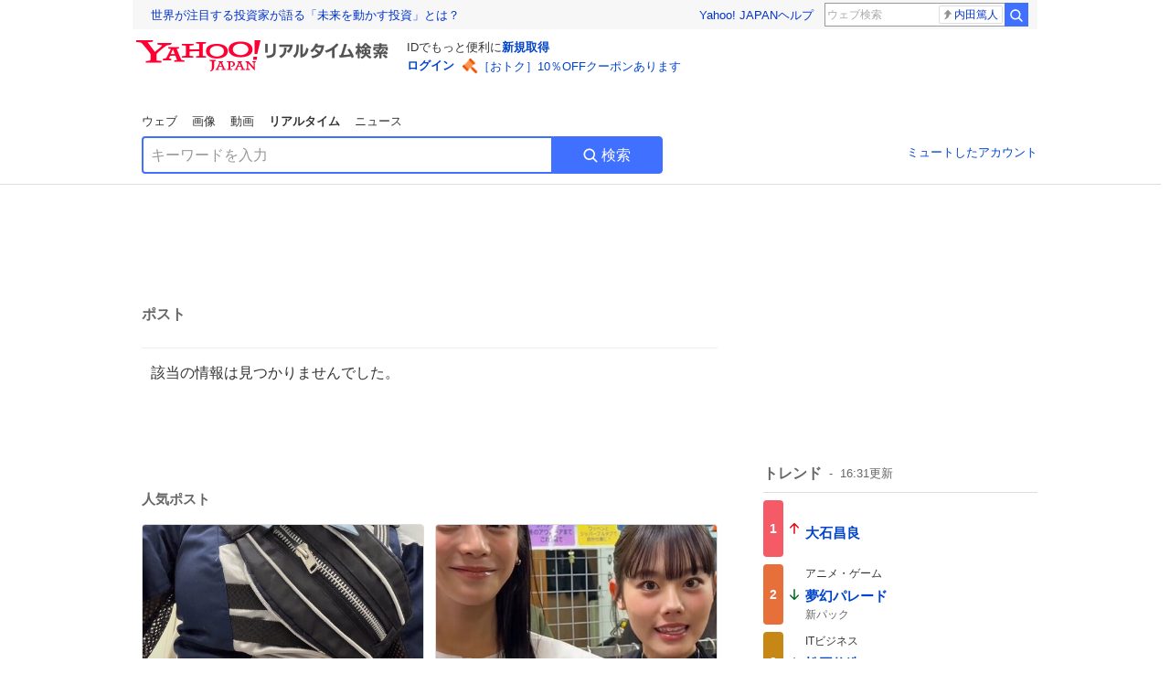

--- FILE ---
content_type: text/html; charset=utf-8
request_url: https://search.yahoo.co.jp/realtime/search/tweet/1812726736112787932?detail=1&ifr=tl_twdtl&rkf=1
body_size: 40448
content:
<!DOCTYPE html><html lang="ja" class="web"><head><link rel="preload" href="https://s.yimg.jp/images/templa/mhd/v3/css/mhd-v3-patch-pc.css" as="style"/><meta charSet="utf-8"/><title>人気ポスト - Yahoo!リアルタイム検索</title><meta name="format-detection" content="telephone=no"/><meta name="description" content="X（旧Twitter）でいま話題のおもしろ画像やネタ動画。"/><meta name="robots" content="noindex,follow,noarchive"/><meta name="google-site-verification" content="_oMlvGMsia0DuaM2mKoiR5vIjRFvH6AahMsNoVvUS08"/><meta name="viewport" content="initial-scale=1.0, maximum-scale=5.0, width=device-width, user-scalable=yes"/><link rel="canonical" href="https://search.yahoo.co.jp/realtime/search/tweet/1812726736112787932"/><meta property="og:locale" content="ja_JP"/><meta property="og:site_name" content="Yahoo!リアルタイム検索"/><meta property="og:type" content="article"/><meta property="og:image" content="https://s.yimg.jp/images/serp/ts/ogp_v2.png"/><meta property="og:title" content="人気のポスト - Yahoo!リアルタイム検索"/><meta property="og:url" content="https://search.yahoo.co.jp/realtime/search/tweet/1812726736112787932?detail=1&amp;rkf=1&amp;fr=rts_ogp"/><meta property="twitter:card" content="summary_large_image"/><meta property="twitter:title" content="人気のポスト - Yahoo!リアルタイム検索"/><meta property="twitter:image" content="https://s.yimg.jp/images/serp/ts/tw_card_4096.png"/><link rel="stylesheet" href="https://s.yimg.jp/images/templa/mhd/v3/css/mhd-v3-patch-pc.css"/><meta name="next-head-count" content="19"/><link rel="icon" href="https://s.yimg.jp/c/icon/s/bsc/2.0/favicon.ico" type="image/vnd.microsoft.icon"/><link rel="apple-touch-icon" href="https://s.yimg.jp/images/ipn/wcb/y129.png"/><link rel="preconnect" href="//rts-pctr.c.yimg.jp"/><link rel="dns-prefetch" href="//rts-pctr.c.yimg.jp"/><link rel="preconnect" href="//pbs.twimg.com"/><link rel="dns-prefetch" href="//pbs.twimg.com"/><link rel="preconnect" href="//video.twimg.com"/><link rel="dns-prefetch" href="//video.twimg.com"/><link rel="stylesheet" href="https://s.yimg.jp/images/riff/4.7.0/riff.min.css"/><link rel="dns-prefetch" href="//approach.yahooapis.jp"/><script async="" src="https://yads.c.yimg.jp/js/yads-async.js"></script><script id="approach" src="https://s.yimg.jp/images/approach/jslib/deeplink-2.1.0.js" defer=""></script><link rel="preload" href="https://s.yimg.jp/images/realtime/fe/assets/_next/static/4.275.1/css/2888.css" as="style"/><link rel="stylesheet" href="https://s.yimg.jp/images/realtime/fe/assets/_next/static/4.275.1/css/2888.css" data-n-g=""/><link rel="preload" href="https://s.yimg.jp/images/realtime/fe/assets/_next/static/4.275.1/css/1860.css" as="style"/><link rel="stylesheet" href="https://s.yimg.jp/images/realtime/fe/assets/_next/static/4.275.1/css/1860.css" data-n-p=""/><link rel="preload" href="https://s.yimg.jp/images/realtime/fe/assets/_next/static/4.275.1/css/5603.css" as="style"/><link rel="stylesheet" href="https://s.yimg.jp/images/realtime/fe/assets/_next/static/4.275.1/css/5603.css" data-n-p=""/><link rel="preload" href="https://s.yimg.jp/images/realtime/fe/assets/_next/static/4.275.1/css/3517.css" as="style"/><link rel="stylesheet" href="https://s.yimg.jp/images/realtime/fe/assets/_next/static/4.275.1/css/3517.css" data-n-p=""/><link rel="preload" href="https://s.yimg.jp/images/realtime/fe/assets/_next/static/4.275.1/css/108.css" as="style"/><link rel="stylesheet" href="https://s.yimg.jp/images/realtime/fe/assets/_next/static/4.275.1/css/108.css" data-n-p=""/><link rel="preload" href="https://s.yimg.jp/images/realtime/fe/assets/_next/static/4.275.1/css/7591.css" as="style"/><link rel="stylesheet" href="https://s.yimg.jp/images/realtime/fe/assets/_next/static/4.275.1/css/7591.css" data-n-p=""/><link rel="preload" href="https://s.yimg.jp/images/realtime/fe/assets/_next/static/4.275.1/css/3844.css" as="style"/><link rel="stylesheet" href="https://s.yimg.jp/images/realtime/fe/assets/_next/static/4.275.1/css/3844.css" data-n-p=""/><noscript data-n-css=""></noscript><script defer="" nomodule="" src="https://s.yimg.jp/images/realtime/fe/assets/_next/static/4.275.1/chunks/polyfills.js"></script><script src="https://s.yimg.jp/images/realtime/fe/assets/_next/static/4.275.1/chunks/2272.js" defer=""></script><script src="https://s.yimg.jp/images/realtime/fe/assets/_next/static/4.275.1/chunks/9774.js" defer=""></script><script src="https://s.yimg.jp/images/realtime/fe/assets/_next/static/4.275.1/chunks/179.js" defer=""></script><script src="https://s.yimg.jp/images/realtime/fe/assets/_next/static/4.275.1/chunks/2888.js" defer=""></script><script src="https://s.yimg.jp/images/realtime/fe/assets/_next/static/4.275.1/chunks/9412.js" defer=""></script><script src="https://s.yimg.jp/images/realtime/fe/assets/_next/static/4.275.1/chunks/1465.js" defer=""></script><script src="https://s.yimg.jp/images/realtime/fe/assets/_next/static/4.275.1/chunks/956.js" defer=""></script><script src="https://s.yimg.jp/images/realtime/fe/assets/_next/static/4.275.1/chunks/6914.js" defer=""></script><script src="https://s.yimg.jp/images/realtime/fe/assets/_next/static/4.275.1/chunks/8609.js" defer=""></script><script src="https://s.yimg.jp/images/realtime/fe/assets/_next/static/4.275.1/chunks/3253.js" defer=""></script><script src="https://s.yimg.jp/images/realtime/fe/assets/_next/static/4.275.1/chunks/4686.js" defer=""></script><script src="https://s.yimg.jp/images/realtime/fe/assets/_next/static/4.275.1/chunks/7248.js" defer=""></script><script src="https://s.yimg.jp/images/realtime/fe/assets/_next/static/4.275.1/chunks/5933.js" defer=""></script><script src="https://s.yimg.jp/images/realtime/fe/assets/_next/static/4.275.1/chunks/8926.js" defer=""></script><script src="https://s.yimg.jp/images/realtime/fe/assets/_next/static/4.275.1/chunks/3049.js" defer=""></script><script src="https://s.yimg.jp/images/realtime/fe/assets/_next/static/4.275.1/chunks/8410.js" defer=""></script><script src="https://s.yimg.jp/images/realtime/fe/assets/_next/static/4.275.1/chunks/4423.js" defer=""></script><script src="https://s.yimg.jp/images/realtime/fe/assets/_next/static/4.275.1/chunks/2559.js" defer=""></script><script src="https://s.yimg.jp/images/realtime/fe/assets/_next/static/4.275.1/chunks/1860.js" defer=""></script><script src="https://s.yimg.jp/images/realtime/fe/assets/_next/static/4.275.1/chunks/5603.js" defer=""></script><script src="https://s.yimg.jp/images/realtime/fe/assets/_next/static/4.275.1/chunks/3517.js" defer=""></script><script src="https://s.yimg.jp/images/realtime/fe/assets/_next/static/4.275.1/chunks/108.js" defer=""></script><script src="https://s.yimg.jp/images/realtime/fe/assets/_next/static/4.275.1/chunks/5833.js" defer=""></script><script src="https://s.yimg.jp/images/realtime/fe/assets/_next/static/4.275.1/chunks/7591.js" defer=""></script><script src="https://s.yimg.jp/images/realtime/fe/assets/_next/static/4.275.1/chunks/9910.js" defer=""></script><script src="https://s.yimg.jp/images/realtime/fe/assets/_next/static/4.275.1/chunks/3844.js" defer=""></script><script src="https://s.yimg.jp/images/realtime/fe/assets/_next/static/4.275.1/_buildManifest.js" defer=""></script><script src="https://s.yimg.jp/images/realtime/fe/assets/_next/static/4.275.1/_ssgManifest.js" defer=""></script></head><body><div id="__next"><noscript><iframe src="//b.yjtag.jp/iframe?c=LSVmqBi" width="1" height="1" frameBorder="0" scrolling="no" marginHeight="0" marginWidth="0"></iframe></noscript><div class="p"><div id="wrapper"><div id="contents" role="main"><div class="header"><div class="content--990"><div><div data-mhd="mhd" class="mhd"></div></div><div class="Emg_Emg__THbvX"><div class="emg" data-emg="emg"><div class="emg3" data-emg="emg3"></div><div class="emg2" data-emg="emg2"></div><div class="emg1" data-emg="emg1"></div></div></div><noscript><div id="noscript" class="NoScript_NoScript__AZBKm target_modules_viewability"><svg height="20" width="20" class="riff-text-current" fill="#444" focusable="false" viewBox="0 0 48 48"><path clip-rule="evenodd" d="M25.756 9.198c-.966-1.598-2.546-1.598-3.512 0L5.43 37.014C4.436 38.656 5.226 40 7.186 40h33.628c1.96 0 2.75-1.345 1.757-2.988L25.756 9.199ZM22 33.002A2 2 0 1 1 26 32.998a2 2 0 0 1-3.999.002Zm2-4a2 2 0 0 1-2-2v-6a2 2 0 1 1 4 0v6a2 2 0 0 1-2 2Z" fill-rule="evenodd"></path></svg><p>JavaScriptが無効です。ブラウザの設定でJavaScriptを有効にしてください。<br/>詳しくは<a href="https://support.yahoo-net.jp/noscript" data-cl-params="_cl_link:link;_cl_position:0">JavaScriptの設定方法</a>をご覧ください。</p></div></noscript><nav id="tabs" class="VerticalTab_VerticalTab__3MJW_ target_modules_viewability" style="display:block"><ul><li><a href="https://search.yahoo.co.jp/search?p=&amp;ei=UTF-8" data-cl-params="_cl_link:web;_cl_position:0">ウェブ</a></li><li><a href="https://search.yahoo.co.jp/image/search?p=&amp;ei=UTF-8" data-cl-params="_cl_link:isrch;_cl_position:0">画像</a></li><li><a href="https://search.yahoo.co.jp/video/search?p=&amp;ei=UTF-8" data-cl-params="_cl_link:vsrch;_cl_position:0">動画</a></li><li><strong>リアルタイム</strong></li><li><a href="https://news.yahoo.co.jp/search?p=&amp;ei=UTF-8" data-cl-params="_cl_link:news;_cl_position:0">ニュース</a></li></ul></nav><div id="search" class="SearchBox_fixedHeight__jqsZG target_modules_viewability"><div class="SearchBox_fixedWrap__Y9m9G"><div class="SearchBox_fixedBody__SvltA"><div class="SearchBox_SearchBox__bTaTA"><form role="search" action="/realtime/search" method="get"><div class="SearchBox_searchInputWrap__M_KgB"><input type="search" name="p" class="SearchBox_searchInput__5LNhz" autoCapitalize="off" autoCorrect="off" autoComplete="off" placeholder="キーワードを入力" value=""/><input type="hidden" name="ei" value="UTF-8"/><input type="hidden" name="ifr" value="tl_sc"/></div><button type="submit" class="SearchBox_searchButton__pG_bD" aria-label="検索ボタン" data-cl-params="_cl_link:button;_cl_position:0"><div class="SearchBox_searchIcon___j_K7"><svg height="20" width="20" class="riff-text-current" fill="#fff" focusable="false" viewBox="0 0 48 48"><path clip-rule="evenodd" d="M21 32c-6.075 0-11-4.925-11-11s4.925-11 11-11 11 4.925 11 11-4.925 11-11 11Zm20.414 6.586-8.499-8.499A14.919 14.919 0 0 0 36 21c0-8.284-6.716-15-15-15-8.284 0-15 6.716-15 15 0 8.284 6.716 15 15 15a14.91 14.91 0 0 0 9.086-3.085l8.5 8.499a2 2 0 1 0 2.828-2.828Z" fill-rule="evenodd"></path></svg></div>検索</button></form></div><div class="SearchBox_qt__LdywO"><p><a href="/realtime/preferences" data-cl-params="_cl_link:mutelist;_cl_position:0">ミュートしたアカウント</a></p></div></div></div></div></div></div><div id="contentsBody" class="body content--990"><div class="main"><div class="MainYda_MainYda__t3fDA"><div id="mainTop"></div></div><div class="PageTitle_PageTitle__vuRyW" style="margin-left:0px"><h1>ポスト</h1></div><article class="ZeroMatch_ZeroMatch__qdwZw"><h1>該当の情報は見つかりませんでした。</h1></article><div id="pop" class="PopularTweet_PopularTweet__rYQe1 target_modules_viewability"><h1>人気ポスト</h1><div class="PopularTweet_list__4GP_I"><article class="PopularTweetItem_TrendTweet__bjUAo"><a href="/realtime/search/tweet/2013938157839143089?ifr=tl_tw" class="PopularTweetItem_anchor__FNaNj" data-cl-params="_cl_link:poptl;_cl_position:1"><h1>いやほんとに違くて</h1><section class="PopularTweetItem_media__Hv_zB" style="background-image:url(https://rts-pctr.c.yimg.jp/[base64])"></section><aside><ul><li><svg height="17" width="17" class="riff-text-current" fill="#888" focusable="false" viewBox="0 0 48 48"><path clip-rule="evenodd" d="M24 7C14.61 7 7 14.611 7 24s7.61 17 17 17c3.34 0 7.45-1.893 7.45-1.893.527-.244 1.266-.372 1.974-.372.49 0 .966.062 1.349.19l4.53 1.51c.186.061.355.09.504.09.599 0 .876-.475.627-1.222l-1.51-4.53c-.311-.934-.229-2.43.183-3.323 0 0 1.893-4.11 1.893-7.45 0-9.389-7.61-17-17-17ZM10.993 24c0-7.172 5.835-13.007 13.007-13.007S37.007 16.828 37.007 24c0 .974-.268 2.178-.602 3.277a21.795 21.795 0 0 1-.925 2.502c-.672 1.459-.89 3.394-.627 5.072a9.142 9.142 0 0 0-1.429-.108c-.753 0-2.245.091-3.646.737-.423.196-1.371.58-2.47.915-1.107.337-2.327.612-3.308.612-7.172 0-13.007-5.835-13.007-13.007Z" fill-rule="evenodd"></path></svg><span class="util-Text--hidden">返信数</span><em>31</em></li><li><svg height="18" width="18" class="riff-text-current" fill="#888" focusable="false" viewBox="0 0 48 48"><path clip-rule="evenodd" d="M12.392 10.04c.058.011.11.033.168.05.069.02.138.035.205.063.066.027.125.065.187.098.052.03.107.052.157.086.074.049.144.102.21.16l.097.09 5.998 6a2 2 0 0 1-2.694 2.95l-.134-.123L14 16.828V34h11a2 2 0 0 1 .149 3.995l-.15.005H14a4.004 4.004 0 0 1-3.994-3.8L10 34V16.828l-2.586 2.586A1.99 1.99 0 0 1 6 20a2 2 0 0 1-1.53-3.287l.116-.127 5.998-5.999c.094-.093.196-.177.307-.25l.077-.045.079-.04c.062-.034.122-.072.188-.099.067-.028.136-.044.204-.064.057-.016.11-.038.169-.049a1.99 1.99 0 0 1 .784 0ZM34 10c2.139 0 3.89 1.687 3.995 3.8L38 14v17.172l2.586-2.586a2 2 0 0 1 2.945 2.7l-.117.128-6 5.999a1.994 1.994 0 0 1-.305.25l-.154.084c-.063.035-.124.072-.19.1-.066.028-.135.043-.203.063-.057.017-.111.039-.17.051-.13.025-.261.039-.392.039s-.262-.014-.392-.039l-.171-.051c-.067-.02-.136-.035-.202-.063l-.097-.047-.247-.137a2.025 2.025 0 0 1-.21-.16l-.097-.09-5.998-5.999a2 2 0 0 1 2.7-2.945l.128.117L34 31.172V14H23a2 2 0 0 1-.15-3.995L23 10h11Z" fill-rule="evenodd"></path></svg><span class="util-Text--hidden">リポスト数</span><em>109</em></li><li><svg height="18" width="18" class="riff-text-current" fill="#888" focusable="false" viewBox="0 0 48 48"><path clip-rule="evenodd" d="M15.887 12.987a6.014 6.014 0 0 0-4.188 1.671C10.604 15.715 10 17.113 10 18.595c0 1.483.604 2.883 1.699 3.939L24 34.395l12.302-11.861C37.397 21.478 38 20.078 38 18.595c0-1.482-.603-2.88-1.697-3.937h-.001c-2.309-2.228-6.069-2.227-8.378 0l-2.536 2.445a1.998 1.998 0 0 1-2.775 0l-2.536-2.445a6.019 6.019 0 0 0-4.19-1.67ZM24 39c-.613 0-1.225-.23-1.703-.69L8.921 25.413C7.037 23.596 6 21.175 6 18.596c0-2.58 1.038-5 2.922-6.816 3.841-3.706 10.091-3.705 13.932 0L24 12.884l1.148-1.105c3.842-3.706 10.092-3.705 13.931 0C40.962 13.595 42 16.016 42 18.595c0 2.58-1.037 5.001-2.921 6.819L25.703 38.31c-.477.46-1.09.69-1.703.69Z" fill-rule="evenodd"></path></svg><span class="util-Text--hidden">いいね数</span><em>4,725</em></li></ul><time>1日前</time></aside></a></article><article class="PopularTweetItem_TrendTweet__bjUAo"><a href="/realtime/search/tweet/2013996084251795759?ifr=tl_tw" class="PopularTweetItem_anchor__FNaNj" data-cl-params="_cl_link:poptl;_cl_position:2"><h1>死ぬほど笑った</h1><section class="PopularTweetItem_media__Hv_zB" style="background-image:url(https://rts-pctr.c.yimg.jp/[base64])"></section><aside><ul><li><svg height="17" width="17" class="riff-text-current" fill="#888" focusable="false" viewBox="0 0 48 48"><path clip-rule="evenodd" d="M24 7C14.61 7 7 14.611 7 24s7.61 17 17 17c3.34 0 7.45-1.893 7.45-1.893.527-.244 1.266-.372 1.974-.372.49 0 .966.062 1.349.19l4.53 1.51c.186.061.355.09.504.09.599 0 .876-.475.627-1.222l-1.51-4.53c-.311-.934-.229-2.43.183-3.323 0 0 1.893-4.11 1.893-7.45 0-9.389-7.61-17-17-17ZM10.993 24c0-7.172 5.835-13.007 13.007-13.007S37.007 16.828 37.007 24c0 .974-.268 2.178-.602 3.277a21.795 21.795 0 0 1-.925 2.502c-.672 1.459-.89 3.394-.627 5.072a9.142 9.142 0 0 0-1.429-.108c-.753 0-2.245.091-3.646.737-.423.196-1.371.58-2.47.915-1.107.337-2.327.612-3.308.612-7.172 0-13.007-5.835-13.007-13.007Z" fill-rule="evenodd"></path></svg><span class="util-Text--hidden">返信数</span><em>11</em></li><li><svg height="18" width="18" class="riff-text-current" fill="#888" focusable="false" viewBox="0 0 48 48"><path clip-rule="evenodd" d="M12.392 10.04c.058.011.11.033.168.05.069.02.138.035.205.063.066.027.125.065.187.098.052.03.107.052.157.086.074.049.144.102.21.16l.097.09 5.998 6a2 2 0 0 1-2.694 2.95l-.134-.123L14 16.828V34h11a2 2 0 0 1 .149 3.995l-.15.005H14a4.004 4.004 0 0 1-3.994-3.8L10 34V16.828l-2.586 2.586A1.99 1.99 0 0 1 6 20a2 2 0 0 1-1.53-3.287l.116-.127 5.998-5.999c.094-.093.196-.177.307-.25l.077-.045.079-.04c.062-.034.122-.072.188-.099.067-.028.136-.044.204-.064.057-.016.11-.038.169-.049a1.99 1.99 0 0 1 .784 0ZM34 10c2.139 0 3.89 1.687 3.995 3.8L38 14v17.172l2.586-2.586a2 2 0 0 1 2.945 2.7l-.117.128-6 5.999a1.994 1.994 0 0 1-.305.25l-.154.084c-.063.035-.124.072-.19.1-.066.028-.135.043-.203.063-.057.017-.111.039-.17.051-.13.025-.261.039-.392.039s-.262-.014-.392-.039l-.171-.051c-.067-.02-.136-.035-.202-.063l-.097-.047-.247-.137a2.025 2.025 0 0 1-.21-.16l-.097-.09-5.998-5.999a2 2 0 0 1 2.7-2.945l.128.117L34 31.172V14H23a2 2 0 0 1-.15-3.995L23 10h11Z" fill-rule="evenodd"></path></svg><span class="util-Text--hidden">リポスト数</span><em>554</em></li><li><svg height="18" width="18" class="riff-text-current" fill="#888" focusable="false" viewBox="0 0 48 48"><path clip-rule="evenodd" d="M15.887 12.987a6.014 6.014 0 0 0-4.188 1.671C10.604 15.715 10 17.113 10 18.595c0 1.483.604 2.883 1.699 3.939L24 34.395l12.302-11.861C37.397 21.478 38 20.078 38 18.595c0-1.482-.603-2.88-1.697-3.937h-.001c-2.309-2.228-6.069-2.227-8.378 0l-2.536 2.445a1.998 1.998 0 0 1-2.775 0l-2.536-2.445a6.019 6.019 0 0 0-4.19-1.67ZM24 39c-.613 0-1.225-.23-1.703-.69L8.921 25.413C7.037 23.596 6 21.175 6 18.596c0-2.58 1.038-5 2.922-6.816 3.841-3.706 10.091-3.705 13.932 0L24 12.884l1.148-1.105c3.842-3.706 10.092-3.705 13.931 0C40.962 13.595 42 16.016 42 18.595c0 2.58-1.037 5.001-2.921 6.819L25.703 38.31c-.477.46-1.09.69-1.703.69Z" fill-rule="evenodd"></path></svg><span class="util-Text--hidden">いいね数</span><em>23,682</em></li></ul><time>1日前</time></aside></a></article><article class="PopularTweetItem_TrendTweet__bjUAo"><a href="/realtime/search/tweet/2014231398144782551?ifr=tl_tw" class="PopularTweetItem_anchor__FNaNj" data-cl-params="_cl_link:poptl;_cl_position:3"><h1>プロフィール聞いても怯えないように今年の「平成早見表」を作りました</h1><section class="PopularTweetItem_media__Hv_zB" style="background-image:url(https://rts-pctr.c.yimg.jp/[base64])"></section><aside><ul><li><svg height="17" width="17" class="riff-text-current" fill="#888" focusable="false" viewBox="0 0 48 48"><path clip-rule="evenodd" d="M24 7C14.61 7 7 14.611 7 24s7.61 17 17 17c3.34 0 7.45-1.893 7.45-1.893.527-.244 1.266-.372 1.974-.372.49 0 .966.062 1.349.19l4.53 1.51c.186.061.355.09.504.09.599 0 .876-.475.627-1.222l-1.51-4.53c-.311-.934-.229-2.43.183-3.323 0 0 1.893-4.11 1.893-7.45 0-9.389-7.61-17-17-17ZM10.993 24c0-7.172 5.835-13.007 13.007-13.007S37.007 16.828 37.007 24c0 .974-.268 2.178-.602 3.277a21.795 21.795 0 0 1-.925 2.502c-.672 1.459-.89 3.394-.627 5.072a9.142 9.142 0 0 0-1.429-.108c-.753 0-2.245.091-3.646.737-.423.196-1.371.58-2.47.915-1.107.337-2.327.612-3.308.612-7.172 0-13.007-5.835-13.007-13.007Z" fill-rule="evenodd"></path></svg><span class="util-Text--hidden">返信数</span><em>82</em></li><li><svg height="18" width="18" class="riff-text-current" fill="#888" focusable="false" viewBox="0 0 48 48"><path clip-rule="evenodd" d="M12.392 10.04c.058.011.11.033.168.05.069.02.138.035.205.063.066.027.125.065.187.098.052.03.107.052.157.086.074.049.144.102.21.16l.097.09 5.998 6a2 2 0 0 1-2.694 2.95l-.134-.123L14 16.828V34h11a2 2 0 0 1 .149 3.995l-.15.005H14a4.004 4.004 0 0 1-3.994-3.8L10 34V16.828l-2.586 2.586A1.99 1.99 0 0 1 6 20a2 2 0 0 1-1.53-3.287l.116-.127 5.998-5.999c.094-.093.196-.177.307-.25l.077-.045.079-.04c.062-.034.122-.072.188-.099.067-.028.136-.044.204-.064.057-.016.11-.038.169-.049a1.99 1.99 0 0 1 .784 0ZM34 10c2.139 0 3.89 1.687 3.995 3.8L38 14v17.172l2.586-2.586a2 2 0 0 1 2.945 2.7l-.117.128-6 5.999a1.994 1.994 0 0 1-.305.25l-.154.084c-.063.035-.124.072-.19.1-.066.028-.135.043-.203.063-.057.017-.111.039-.17.051-.13.025-.261.039-.392.039s-.262-.014-.392-.039l-.171-.051c-.067-.02-.136-.035-.202-.063l-.097-.047-.247-.137a2.025 2.025 0 0 1-.21-.16l-.097-.09-5.998-5.999a2 2 0 0 1 2.7-2.945l.128.117L34 31.172V14H23a2 2 0 0 1-.15-3.995L23 10h11Z" fill-rule="evenodd"></path></svg><span class="util-Text--hidden">リポスト数</span><em>1,577</em></li><li><svg height="18" width="18" class="riff-text-current" fill="#888" focusable="false" viewBox="0 0 48 48"><path clip-rule="evenodd" d="M15.887 12.987a6.014 6.014 0 0 0-4.188 1.671C10.604 15.715 10 17.113 10 18.595c0 1.483.604 2.883 1.699 3.939L24 34.395l12.302-11.861C37.397 21.478 38 20.078 38 18.595c0-1.482-.603-2.88-1.697-3.937h-.001c-2.309-2.228-6.069-2.227-8.378 0l-2.536 2.445a1.998 1.998 0 0 1-2.775 0l-2.536-2.445a6.019 6.019 0 0 0-4.19-1.67ZM24 39c-.613 0-1.225-.23-1.703-.69L8.921 25.413C7.037 23.596 6 21.175 6 18.596c0-2.58 1.038-5 2.922-6.816 3.841-3.706 10.091-3.705 13.932 0L24 12.884l1.148-1.105c3.842-3.706 10.092-3.705 13.931 0C40.962 13.595 42 16.016 42 18.595c0 2.58-1.037 5.001-2.921 6.819L25.703 38.31c-.477.46-1.09.69-1.703.69Z" fill-rule="evenodd"></path></svg><span class="util-Text--hidden">いいね数</span><em>18,195</em></li></ul><time>9時間前</time></aside></a></article><article class="PopularTweetItem_TrendTweet__bjUAo"><a href="/realtime/search/tweet/2014232715726635293?ifr=tl_tw" class="PopularTweetItem_anchor__FNaNj" data-cl-params="_cl_link:poptl;_cl_position:4"><h1>日本では制限速度60キロの道を194キロで走ると「危険運転」といえるか？？？  答え：危険運転ではありません❢  進路から逸脱しなければ猛スピードで走っても危険運転ではありません　by平塚浩司裁判長  みんなで街中を暴走しよう！！！</h1><section class="PopularTweetItem_media__Hv_zB" style="background-image:url(https://rts-pctr.c.yimg.jp/[base64])"></section><aside><ul><li><svg height="17" width="17" class="riff-text-current" fill="#888" focusable="false" viewBox="0 0 48 48"><path clip-rule="evenodd" d="M24 7C14.61 7 7 14.611 7 24s7.61 17 17 17c3.34 0 7.45-1.893 7.45-1.893.527-.244 1.266-.372 1.974-.372.49 0 .966.062 1.349.19l4.53 1.51c.186.061.355.09.504.09.599 0 .876-.475.627-1.222l-1.51-4.53c-.311-.934-.229-2.43.183-3.323 0 0 1.893-4.11 1.893-7.45 0-9.389-7.61-17-17-17ZM10.993 24c0-7.172 5.835-13.007 13.007-13.007S37.007 16.828 37.007 24c0 .974-.268 2.178-.602 3.277a21.795 21.795 0 0 1-.925 2.502c-.672 1.459-.89 3.394-.627 5.072a9.142 9.142 0 0 0-1.429-.108c-.753 0-2.245.091-3.646.737-.423.196-1.371.58-2.47.915-1.107.337-2.327.612-3.308.612-7.172 0-13.007-5.835-13.007-13.007Z" fill-rule="evenodd"></path></svg><span class="util-Text--hidden">返信数</span><em>658</em></li><li><svg height="18" width="18" class="riff-text-current" fill="#888" focusable="false" viewBox="0 0 48 48"><path clip-rule="evenodd" d="M12.392 10.04c.058.011.11.033.168.05.069.02.138.035.205.063.066.027.125.065.187.098.052.03.107.052.157.086.074.049.144.102.21.16l.097.09 5.998 6a2 2 0 0 1-2.694 2.95l-.134-.123L14 16.828V34h11a2 2 0 0 1 .149 3.995l-.15.005H14a4.004 4.004 0 0 1-3.994-3.8L10 34V16.828l-2.586 2.586A1.99 1.99 0 0 1 6 20a2 2 0 0 1-1.53-3.287l.116-.127 5.998-5.999c.094-.093.196-.177.307-.25l.077-.045.079-.04c.062-.034.122-.072.188-.099.067-.028.136-.044.204-.064.057-.016.11-.038.169-.049a1.99 1.99 0 0 1 .784 0ZM34 10c2.139 0 3.89 1.687 3.995 3.8L38 14v17.172l2.586-2.586a2 2 0 0 1 2.945 2.7l-.117.128-6 5.999a1.994 1.994 0 0 1-.305.25l-.154.084c-.063.035-.124.072-.19.1-.066.028-.135.043-.203.063-.057.017-.111.039-.17.051-.13.025-.261.039-.392.039s-.262-.014-.392-.039l-.171-.051c-.067-.02-.136-.035-.202-.063l-.097-.047-.247-.137a2.025 2.025 0 0 1-.21-.16l-.097-.09-5.998-5.999a2 2 0 0 1 2.7-2.945l.128.117L34 31.172V14H23a2 2 0 0 1-.15-3.995L23 10h11Z" fill-rule="evenodd"></path></svg><span class="util-Text--hidden">リポスト数</span><em>4,824</em></li><li><svg height="18" width="18" class="riff-text-current" fill="#888" focusable="false" viewBox="0 0 48 48"><path clip-rule="evenodd" d="M15.887 12.987a6.014 6.014 0 0 0-4.188 1.671C10.604 15.715 10 17.113 10 18.595c0 1.483.604 2.883 1.699 3.939L24 34.395l12.302-11.861C37.397 21.478 38 20.078 38 18.595c0-1.482-.603-2.88-1.697-3.937h-.001c-2.309-2.228-6.069-2.227-8.378 0l-2.536 2.445a1.998 1.998 0 0 1-2.775 0l-2.536-2.445a6.019 6.019 0 0 0-4.19-1.67ZM24 39c-.613 0-1.225-.23-1.703-.69L8.921 25.413C7.037 23.596 6 21.175 6 18.596c0-2.58 1.038-5 2.922-6.816 3.841-3.706 10.091-3.705 13.932 0L24 12.884l1.148-1.105c3.842-3.706 10.092-3.705 13.931 0C40.962 13.595 42 16.016 42 18.595c0 2.58-1.037 5.001-2.921 6.819L25.703 38.31c-.477.46-1.09.69-1.703.69Z" fill-rule="evenodd"></path></svg><span class="util-Text--hidden">いいね数</span><em>18,704</em></li></ul><time>9時間前</time></aside></a></article><article class="PopularTweetItem_TrendTweet__bjUAo"><a href="/realtime/search/tweet/2014223124930392360?ifr=tl_tw" class="PopularTweetItem_anchor__FNaNj" data-cl-params="_cl_link:poptl;_cl_position:5"><h1>ピラミッドが見えるホテルは、お金持ちしか行けないと思ってましたが、1泊約3000円で部屋からも見えるホテル泊まれました💡</h1><section class="PopularTweetItem_media__Hv_zB" style="background-image:url(https://rts-pctr.c.yimg.jp/[base64])"></section><aside><ul><li><svg height="17" width="17" class="riff-text-current" fill="#888" focusable="false" viewBox="0 0 48 48"><path clip-rule="evenodd" d="M24 7C14.61 7 7 14.611 7 24s7.61 17 17 17c3.34 0 7.45-1.893 7.45-1.893.527-.244 1.266-.372 1.974-.372.49 0 .966.062 1.349.19l4.53 1.51c.186.061.355.09.504.09.599 0 .876-.475.627-1.222l-1.51-4.53c-.311-.934-.229-2.43.183-3.323 0 0 1.893-4.11 1.893-7.45 0-9.389-7.61-17-17-17ZM10.993 24c0-7.172 5.835-13.007 13.007-13.007S37.007 16.828 37.007 24c0 .974-.268 2.178-.602 3.277a21.795 21.795 0 0 1-.925 2.502c-.672 1.459-.89 3.394-.627 5.072a9.142 9.142 0 0 0-1.429-.108c-.753 0-2.245.091-3.646.737-.423.196-1.371.58-2.47.915-1.107.337-2.327.612-3.308.612-7.172 0-13.007-5.835-13.007-13.007Z" fill-rule="evenodd"></path></svg><span class="util-Text--hidden">返信数</span><em>27</em></li><li><svg height="18" width="18" class="riff-text-current" fill="#888" focusable="false" viewBox="0 0 48 48"><path clip-rule="evenodd" d="M12.392 10.04c.058.011.11.033.168.05.069.02.138.035.205.063.066.027.125.065.187.098.052.03.107.052.157.086.074.049.144.102.21.16l.097.09 5.998 6a2 2 0 0 1-2.694 2.95l-.134-.123L14 16.828V34h11a2 2 0 0 1 .149 3.995l-.15.005H14a4.004 4.004 0 0 1-3.994-3.8L10 34V16.828l-2.586 2.586A1.99 1.99 0 0 1 6 20a2 2 0 0 1-1.53-3.287l.116-.127 5.998-5.999c.094-.093.196-.177.307-.25l.077-.045.079-.04c.062-.034.122-.072.188-.099.067-.028.136-.044.204-.064.057-.016.11-.038.169-.049a1.99 1.99 0 0 1 .784 0ZM34 10c2.139 0 3.89 1.687 3.995 3.8L38 14v17.172l2.586-2.586a2 2 0 0 1 2.945 2.7l-.117.128-6 5.999a1.994 1.994 0 0 1-.305.25l-.154.084c-.063.035-.124.072-.19.1-.066.028-.135.043-.203.063-.057.017-.111.039-.17.051-.13.025-.261.039-.392.039s-.262-.014-.392-.039l-.171-.051c-.067-.02-.136-.035-.202-.063l-.097-.047-.247-.137a2.025 2.025 0 0 1-.21-.16l-.097-.09-5.998-5.999a2 2 0 0 1 2.7-2.945l.128.117L34 31.172V14H23a2 2 0 0 1-.15-3.995L23 10h11Z" fill-rule="evenodd"></path></svg><span class="util-Text--hidden">リポスト数</span><em>178</em></li><li><svg height="18" width="18" class="riff-text-current" fill="#888" focusable="false" viewBox="0 0 48 48"><path clip-rule="evenodd" d="M15.887 12.987a6.014 6.014 0 0 0-4.188 1.671C10.604 15.715 10 17.113 10 18.595c0 1.483.604 2.883 1.699 3.939L24 34.395l12.302-11.861C37.397 21.478 38 20.078 38 18.595c0-1.482-.603-2.88-1.697-3.937h-.001c-2.309-2.228-6.069-2.227-8.378 0l-2.536 2.445a1.998 1.998 0 0 1-2.775 0l-2.536-2.445a6.019 6.019 0 0 0-4.19-1.67ZM24 39c-.613 0-1.225-.23-1.703-.69L8.921 25.413C7.037 23.596 6 21.175 6 18.596c0-2.58 1.038-5 2.922-6.816 3.841-3.706 10.091-3.705 13.932 0L24 12.884l1.148-1.105c3.842-3.706 10.092-3.705 13.931 0C40.962 13.595 42 16.016 42 18.595c0 2.58-1.037 5.001-2.921 6.819L25.703 38.31c-.477.46-1.09.69-1.703.69Z" fill-rule="evenodd"></path></svg><span class="util-Text--hidden">いいね数</span><em>3,526</em></li></ul><time>10時間前</time></aside></a></article><article class="PopularTweetItem_TrendTweet__bjUAo"><a href="/realtime/search/tweet/2014256721783656589?ifr=tl_tw" class="PopularTweetItem_anchor__FNaNj" data-cl-params="_cl_link:poptl;_cl_position:6"><h1>【発表】今シーズンのスギ・ヒノキ花粉は去年の約1.4倍、飛散開始は2月10日～12日ごろ 東京都 news.livedoor.com/article/detail…  東京都によると、飛散開始は例年よりやや早くなる見込みだという。今シーズンは去年の1.4倍程度、飛散する見込みで、これは過去10年のうち3番目に多く飛散した2024年と同じ程度。</h1><section class="PopularTweetItem_media__Hv_zB" style="background-image:url(https://rts-pctr.c.yimg.jp/[base64])"></section><aside><ul><li><svg height="17" width="17" class="riff-text-current" fill="#888" focusable="false" viewBox="0 0 48 48"><path clip-rule="evenodd" d="M24 7C14.61 7 7 14.611 7 24s7.61 17 17 17c3.34 0 7.45-1.893 7.45-1.893.527-.244 1.266-.372 1.974-.372.49 0 .966.062 1.349.19l4.53 1.51c.186.061.355.09.504.09.599 0 .876-.475.627-1.222l-1.51-4.53c-.311-.934-.229-2.43.183-3.323 0 0 1.893-4.11 1.893-7.45 0-9.389-7.61-17-17-17ZM10.993 24c0-7.172 5.835-13.007 13.007-13.007S37.007 16.828 37.007 24c0 .974-.268 2.178-.602 3.277a21.795 21.795 0 0 1-.925 2.502c-.672 1.459-.89 3.394-.627 5.072a9.142 9.142 0 0 0-1.429-.108c-.753 0-2.245.091-3.646.737-.423.196-1.371.58-2.47.915-1.107.337-2.327.612-3.308.612-7.172 0-13.007-5.835-13.007-13.007Z" fill-rule="evenodd"></path></svg><span class="util-Text--hidden">返信数</span><em>298</em></li><li><svg height="18" width="18" class="riff-text-current" fill="#888" focusable="false" viewBox="0 0 48 48"><path clip-rule="evenodd" d="M12.392 10.04c.058.011.11.033.168.05.069.02.138.035.205.063.066.027.125.065.187.098.052.03.107.052.157.086.074.049.144.102.21.16l.097.09 5.998 6a2 2 0 0 1-2.694 2.95l-.134-.123L14 16.828V34h11a2 2 0 0 1 .149 3.995l-.15.005H14a4.004 4.004 0 0 1-3.994-3.8L10 34V16.828l-2.586 2.586A1.99 1.99 0 0 1 6 20a2 2 0 0 1-1.53-3.287l.116-.127 5.998-5.999c.094-.093.196-.177.307-.25l.077-.045.079-.04c.062-.034.122-.072.188-.099.067-.028.136-.044.204-.064.057-.016.11-.038.169-.049a1.99 1.99 0 0 1 .784 0ZM34 10c2.139 0 3.89 1.687 3.995 3.8L38 14v17.172l2.586-2.586a2 2 0 0 1 2.945 2.7l-.117.128-6 5.999a1.994 1.994 0 0 1-.305.25l-.154.084c-.063.035-.124.072-.19.1-.066.028-.135.043-.203.063-.057.017-.111.039-.17.051-.13.025-.261.039-.392.039s-.262-.014-.392-.039l-.171-.051c-.067-.02-.136-.035-.202-.063l-.097-.047-.247-.137a2.025 2.025 0 0 1-.21-.16l-.097-.09-5.998-5.999a2 2 0 0 1 2.7-2.945l.128.117L34 31.172V14H23a2 2 0 0 1-.15-3.995L23 10h11Z" fill-rule="evenodd"></path></svg><span class="util-Text--hidden">リポスト数</span><em>9,114</em></li><li><svg height="18" width="18" class="riff-text-current" fill="#888" focusable="false" viewBox="0 0 48 48"><path clip-rule="evenodd" d="M15.887 12.987a6.014 6.014 0 0 0-4.188 1.671C10.604 15.715 10 17.113 10 18.595c0 1.483.604 2.883 1.699 3.939L24 34.395l12.302-11.861C37.397 21.478 38 20.078 38 18.595c0-1.482-.603-2.88-1.697-3.937h-.001c-2.309-2.228-6.069-2.227-8.378 0l-2.536 2.445a1.998 1.998 0 0 1-2.775 0l-2.536-2.445a6.019 6.019 0 0 0-4.19-1.67ZM24 39c-.613 0-1.225-.23-1.703-.69L8.921 25.413C7.037 23.596 6 21.175 6 18.596c0-2.58 1.038-5 2.922-6.816 3.841-3.706 10.091-3.705 13.932 0L24 12.884l1.148-1.105c3.842-3.706 10.092-3.705 13.931 0C40.962 13.595 42 16.016 42 18.595c0 2.58-1.037 5.001-2.921 6.819L25.703 38.31c-.477.46-1.09.69-1.703.69Z" fill-rule="evenodd"></path></svg><span class="util-Text--hidden">いいね数</span><em>17,050</em></li></ul><time>7時間前</time></aside></a></article><article class="PopularTweetItem_TrendTweet__bjUAo"><a href="/realtime/search/tweet/2014211610986914140?ifr=tl_tw" class="PopularTweetItem_anchor__FNaNj" data-cl-params="_cl_link:poptl;_cl_position:7"><h1>【正しく出そう⚠️ビーズクッション】 ビーズクッションなど、マイクロビーズが入ったものを燃えるごみとして収集する際に、マイクロビーズが集積所や道路上に飛散する事例が発生しています。  ビーズクッションなどを燃えるごみとして出す際には、ご注意ください🙇‍♂️ city.mito.lg.jp/site/gomi/4576…</h1><section class="PopularTweetItem_media__Hv_zB" style="background-image:url(https://rts-pctr.c.yimg.jp/[base64])"></section><aside><ul><li><svg height="17" width="17" class="riff-text-current" fill="#888" focusable="false" viewBox="0 0 48 48"><path clip-rule="evenodd" d="M24 7C14.61 7 7 14.611 7 24s7.61 17 17 17c3.34 0 7.45-1.893 7.45-1.893.527-.244 1.266-.372 1.974-.372.49 0 .966.062 1.349.19l4.53 1.51c.186.061.355.09.504.09.599 0 .876-.475.627-1.222l-1.51-4.53c-.311-.934-.229-2.43.183-3.323 0 0 1.893-4.11 1.893-7.45 0-9.389-7.61-17-17-17ZM10.993 24c0-7.172 5.835-13.007 13.007-13.007S37.007 16.828 37.007 24c0 .974-.268 2.178-.602 3.277a21.795 21.795 0 0 1-.925 2.502c-.672 1.459-.89 3.394-.627 5.072a9.142 9.142 0 0 0-1.429-.108c-.753 0-2.245.091-3.646.737-.423.196-1.371.58-2.47.915-1.107.337-2.327.612-3.308.612-7.172 0-13.007-5.835-13.007-13.007Z" fill-rule="evenodd"></path></svg><span class="util-Text--hidden">返信数</span><em>147</em></li><li><svg height="18" width="18" class="riff-text-current" fill="#888" focusable="false" viewBox="0 0 48 48"><path clip-rule="evenodd" d="M12.392 10.04c.058.011.11.033.168.05.069.02.138.035.205.063.066.027.125.065.187.098.052.03.107.052.157.086.074.049.144.102.21.16l.097.09 5.998 6a2 2 0 0 1-2.694 2.95l-.134-.123L14 16.828V34h11a2 2 0 0 1 .149 3.995l-.15.005H14a4.004 4.004 0 0 1-3.994-3.8L10 34V16.828l-2.586 2.586A1.99 1.99 0 0 1 6 20a2 2 0 0 1-1.53-3.287l.116-.127 5.998-5.999c.094-.093.196-.177.307-.25l.077-.045.079-.04c.062-.034.122-.072.188-.099.067-.028.136-.044.204-.064.057-.016.11-.038.169-.049a1.99 1.99 0 0 1 .784 0ZM34 10c2.139 0 3.89 1.687 3.995 3.8L38 14v17.172l2.586-2.586a2 2 0 0 1 2.945 2.7l-.117.128-6 5.999a1.994 1.994 0 0 1-.305.25l-.154.084c-.063.035-.124.072-.19.1-.066.028-.135.043-.203.063-.057.017-.111.039-.17.051-.13.025-.261.039-.392.039s-.262-.014-.392-.039l-.171-.051c-.067-.02-.136-.035-.202-.063l-.097-.047-.247-.137a2.025 2.025 0 0 1-.21-.16l-.097-.09-5.998-5.999a2 2 0 0 1 2.7-2.945l.128.117L34 31.172V14H23a2 2 0 0 1-.15-3.995L23 10h11Z" fill-rule="evenodd"></path></svg><span class="util-Text--hidden">リポスト数</span><em>2,818</em></li><li><svg height="18" width="18" class="riff-text-current" fill="#888" focusable="false" viewBox="0 0 48 48"><path clip-rule="evenodd" d="M15.887 12.987a6.014 6.014 0 0 0-4.188 1.671C10.604 15.715 10 17.113 10 18.595c0 1.483.604 2.883 1.699 3.939L24 34.395l12.302-11.861C37.397 21.478 38 20.078 38 18.595c0-1.482-.603-2.88-1.697-3.937h-.001c-2.309-2.228-6.069-2.227-8.378 0l-2.536 2.445a1.998 1.998 0 0 1-2.775 0l-2.536-2.445a6.019 6.019 0 0 0-4.19-1.67ZM24 39c-.613 0-1.225-.23-1.703-.69L8.921 25.413C7.037 23.596 6 21.175 6 18.596c0-2.58 1.038-5 2.922-6.816 3.841-3.706 10.091-3.705 13.932 0L24 12.884l1.148-1.105c3.842-3.706 10.092-3.705 13.931 0C40.962 13.595 42 16.016 42 18.595c0 2.58-1.037 5.001-2.921 6.819L25.703 38.31c-.477.46-1.09.69-1.703.69Z" fill-rule="evenodd"></path></svg><span class="util-Text--hidden">いいね数</span><em>7,098</em></li></ul><time>10時間前</time></aside></a></article><article class="PopularTweetItem_TrendTweet__bjUAo"><a href="/realtime/search/tweet/2013915333854441707?ifr=tl_tw" class="PopularTweetItem_anchor__FNaNj" data-cl-params="_cl_link:poptl;_cl_position:8"><h1>子宮は別にいいだろ</h1><section class="PopularTweetItem_media__Hv_zB" style="background-image:url(https://rts-pctr.c.yimg.jp/[base64])"></section><aside><ul><li><svg height="17" width="17" class="riff-text-current" fill="#888" focusable="false" viewBox="0 0 48 48"><path clip-rule="evenodd" d="M24 7C14.61 7 7 14.611 7 24s7.61 17 17 17c3.34 0 7.45-1.893 7.45-1.893.527-.244 1.266-.372 1.974-.372.49 0 .966.062 1.349.19l4.53 1.51c.186.061.355.09.504.09.599 0 .876-.475.627-1.222l-1.51-4.53c-.311-.934-.229-2.43.183-3.323 0 0 1.893-4.11 1.893-7.45 0-9.389-7.61-17-17-17ZM10.993 24c0-7.172 5.835-13.007 13.007-13.007S37.007 16.828 37.007 24c0 .974-.268 2.178-.602 3.277a21.795 21.795 0 0 1-.925 2.502c-.672 1.459-.89 3.394-.627 5.072a9.142 9.142 0 0 0-1.429-.108c-.753 0-2.245.091-3.646.737-.423.196-1.371.58-2.47.915-1.107.337-2.327.612-3.308.612-7.172 0-13.007-5.835-13.007-13.007Z" fill-rule="evenodd"></path></svg><span class="util-Text--hidden">返信数</span><em>13</em></li><li><svg height="18" width="18" class="riff-text-current" fill="#888" focusable="false" viewBox="0 0 48 48"><path clip-rule="evenodd" d="M12.392 10.04c.058.011.11.033.168.05.069.02.138.035.205.063.066.027.125.065.187.098.052.03.107.052.157.086.074.049.144.102.21.16l.097.09 5.998 6a2 2 0 0 1-2.694 2.95l-.134-.123L14 16.828V34h11a2 2 0 0 1 .149 3.995l-.15.005H14a4.004 4.004 0 0 1-3.994-3.8L10 34V16.828l-2.586 2.586A1.99 1.99 0 0 1 6 20a2 2 0 0 1-1.53-3.287l.116-.127 5.998-5.999c.094-.093.196-.177.307-.25l.077-.045.079-.04c.062-.034.122-.072.188-.099.067-.028.136-.044.204-.064.057-.016.11-.038.169-.049a1.99 1.99 0 0 1 .784 0ZM34 10c2.139 0 3.89 1.687 3.995 3.8L38 14v17.172l2.586-2.586a2 2 0 0 1 2.945 2.7l-.117.128-6 5.999a1.994 1.994 0 0 1-.305.25l-.154.084c-.063.035-.124.072-.19.1-.066.028-.135.043-.203.063-.057.017-.111.039-.17.051-.13.025-.261.039-.392.039s-.262-.014-.392-.039l-.171-.051c-.067-.02-.136-.035-.202-.063l-.097-.047-.247-.137a2.025 2.025 0 0 1-.21-.16l-.097-.09-5.998-5.999a2 2 0 0 1 2.7-2.945l.128.117L34 31.172V14H23a2 2 0 0 1-.15-3.995L23 10h11Z" fill-rule="evenodd"></path></svg><span class="util-Text--hidden">リポスト数</span><em>102</em></li><li><svg height="18" width="18" class="riff-text-current" fill="#888" focusable="false" viewBox="0 0 48 48"><path clip-rule="evenodd" d="M15.887 12.987a6.014 6.014 0 0 0-4.188 1.671C10.604 15.715 10 17.113 10 18.595c0 1.483.604 2.883 1.699 3.939L24 34.395l12.302-11.861C37.397 21.478 38 20.078 38 18.595c0-1.482-.603-2.88-1.697-3.937h-.001c-2.309-2.228-6.069-2.227-8.378 0l-2.536 2.445a1.998 1.998 0 0 1-2.775 0l-2.536-2.445a6.019 6.019 0 0 0-4.19-1.67ZM24 39c-.613 0-1.225-.23-1.703-.69L8.921 25.413C7.037 23.596 6 21.175 6 18.596c0-2.58 1.038-5 2.922-6.816 3.841-3.706 10.091-3.705 13.932 0L24 12.884l1.148-1.105c3.842-3.706 10.092-3.705 13.931 0C40.962 13.595 42 16.016 42 18.595c0 2.58-1.037 5.001-2.921 6.819L25.703 38.31c-.477.46-1.09.69-1.703.69Z" fill-rule="evenodd"></path></svg><span class="util-Text--hidden">いいね数</span><em>8,111</em></li></ul><time>1日前</time></aside></a></article><article class="PopularTweetItem_TrendTweet__bjUAo"><a href="/realtime/search/tweet/2014283351205822745?ifr=tl_tw" class="PopularTweetItem_anchor__FNaNj" data-cl-params="_cl_link:poptl;_cl_position:9"><h1>今日、ほんまにヤバい日だわ  出願書類がずーっと新潟から飛び立たなくて不安でさ、昨日東北大に電話したんだけど、  👩「こちらで対処しますので、ご安心を」  っていうからさ、 俺、東北大生なれるやん！ って思ったんだわ。今日電話したらば  👱</h1><section class="PopularTweetItem_media__Hv_zB" style="background-image:url(https://rts-pctr.c.yimg.jp/[base64])"></section><aside><ul><li><svg height="17" width="17" class="riff-text-current" fill="#888" focusable="false" viewBox="0 0 48 48"><path clip-rule="evenodd" d="M24 7C14.61 7 7 14.611 7 24s7.61 17 17 17c3.34 0 7.45-1.893 7.45-1.893.527-.244 1.266-.372 1.974-.372.49 0 .966.062 1.349.19l4.53 1.51c.186.061.355.09.504.09.599 0 .876-.475.627-1.222l-1.51-4.53c-.311-.934-.229-2.43.183-3.323 0 0 1.893-4.11 1.893-7.45 0-9.389-7.61-17-17-17ZM10.993 24c0-7.172 5.835-13.007 13.007-13.007S37.007 16.828 37.007 24c0 .974-.268 2.178-.602 3.277a21.795 21.795 0 0 1-.925 2.502c-.672 1.459-.89 3.394-.627 5.072a9.142 9.142 0 0 0-1.429-.108c-.753 0-2.245.091-3.646.737-.423.196-1.371.58-2.47.915-1.107.337-2.327.612-3.308.612-7.172 0-13.007-5.835-13.007-13.007Z" fill-rule="evenodd"></path></svg><span class="util-Text--hidden">返信数</span><em>61</em></li><li><svg height="18" width="18" class="riff-text-current" fill="#888" focusable="false" viewBox="0 0 48 48"><path clip-rule="evenodd" d="M12.392 10.04c.058.011.11.033.168.05.069.02.138.035.205.063.066.027.125.065.187.098.052.03.107.052.157.086.074.049.144.102.21.16l.097.09 5.998 6a2 2 0 0 1-2.694 2.95l-.134-.123L14 16.828V34h11a2 2 0 0 1 .149 3.995l-.15.005H14a4.004 4.004 0 0 1-3.994-3.8L10 34V16.828l-2.586 2.586A1.99 1.99 0 0 1 6 20a2 2 0 0 1-1.53-3.287l.116-.127 5.998-5.999c.094-.093.196-.177.307-.25l.077-.045.079-.04c.062-.034.122-.072.188-.099.067-.028.136-.044.204-.064.057-.016.11-.038.169-.049a1.99 1.99 0 0 1 .784 0ZM34 10c2.139 0 3.89 1.687 3.995 3.8L38 14v17.172l2.586-2.586a2 2 0 0 1 2.945 2.7l-.117.128-6 5.999a1.994 1.994 0 0 1-.305.25l-.154.084c-.063.035-.124.072-.19.1-.066.028-.135.043-.203.063-.057.017-.111.039-.17.051-.13.025-.261.039-.392.039s-.262-.014-.392-.039l-.171-.051c-.067-.02-.136-.035-.202-.063l-.097-.047-.247-.137a2.025 2.025 0 0 1-.21-.16l-.097-.09-5.998-5.999a2 2 0 0 1 2.7-2.945l.128.117L34 31.172V14H23a2 2 0 0 1-.15-3.995L23 10h11Z" fill-rule="evenodd"></path></svg><span class="util-Text--hidden">リポスト数</span><em>254</em></li><li><svg height="18" width="18" class="riff-text-current" fill="#888" focusable="false" viewBox="0 0 48 48"><path clip-rule="evenodd" d="M15.887 12.987a6.014 6.014 0 0 0-4.188 1.671C10.604 15.715 10 17.113 10 18.595c0 1.483.604 2.883 1.699 3.939L24 34.395l12.302-11.861C37.397 21.478 38 20.078 38 18.595c0-1.482-.603-2.88-1.697-3.937h-.001c-2.309-2.228-6.069-2.227-8.378 0l-2.536 2.445a1.998 1.998 0 0 1-2.775 0l-2.536-2.445a6.019 6.019 0 0 0-4.19-1.67ZM24 39c-.613 0-1.225-.23-1.703-.69L8.921 25.413C7.037 23.596 6 21.175 6 18.596c0-2.58 1.038-5 2.922-6.816 3.841-3.706 10.091-3.705 13.932 0L24 12.884l1.148-1.105c3.842-3.706 10.092-3.705 13.931 0C40.962 13.595 42 16.016 42 18.595c0 2.58-1.037 5.001-2.921 6.819L25.703 38.31c-.477.46-1.09.69-1.703.69Z" fill-rule="evenodd"></path></svg><span class="util-Text--hidden">いいね数</span><em>9,059</em></li></ul><time>6時間前</time></aside></a></article><article class="PopularTweetItem_TrendTweet__bjUAo"><a href="/realtime/search/tweet/2014188686389501992?ifr=tl_tw" class="PopularTweetItem_anchor__FNaNj" data-cl-params="_cl_link:poptl;_cl_position:10"><h1>一枚目　わかる。 二枚目　わかる。 三枚目</h1><section class="PopularTweetItem_media__Hv_zB" style="background-image:url(https://rts-pctr.c.yimg.jp/[base64])"></section><aside><ul><li><svg height="17" width="17" class="riff-text-current" fill="#888" focusable="false" viewBox="0 0 48 48"><path clip-rule="evenodd" d="M24 7C14.61 7 7 14.611 7 24s7.61 17 17 17c3.34 0 7.45-1.893 7.45-1.893.527-.244 1.266-.372 1.974-.372.49 0 .966.062 1.349.19l4.53 1.51c.186.061.355.09.504.09.599 0 .876-.475.627-1.222l-1.51-4.53c-.311-.934-.229-2.43.183-3.323 0 0 1.893-4.11 1.893-7.45 0-9.389-7.61-17-17-17ZM10.993 24c0-7.172 5.835-13.007 13.007-13.007S37.007 16.828 37.007 24c0 .974-.268 2.178-.602 3.277a21.795 21.795 0 0 1-.925 2.502c-.672 1.459-.89 3.394-.627 5.072a9.142 9.142 0 0 0-1.429-.108c-.753 0-2.245.091-3.646.737-.423.196-1.371.58-2.47.915-1.107.337-2.327.612-3.308.612-7.172 0-13.007-5.835-13.007-13.007Z" fill-rule="evenodd"></path></svg><span class="util-Text--hidden">返信数</span><em>22</em></li><li><svg height="18" width="18" class="riff-text-current" fill="#888" focusable="false" viewBox="0 0 48 48"><path clip-rule="evenodd" d="M12.392 10.04c.058.011.11.033.168.05.069.02.138.035.205.063.066.027.125.065.187.098.052.03.107.052.157.086.074.049.144.102.21.16l.097.09 5.998 6a2 2 0 0 1-2.694 2.95l-.134-.123L14 16.828V34h11a2 2 0 0 1 .149 3.995l-.15.005H14a4.004 4.004 0 0 1-3.994-3.8L10 34V16.828l-2.586 2.586A1.99 1.99 0 0 1 6 20a2 2 0 0 1-1.53-3.287l.116-.127 5.998-5.999c.094-.093.196-.177.307-.25l.077-.045.079-.04c.062-.034.122-.072.188-.099.067-.028.136-.044.204-.064.057-.016.11-.038.169-.049a1.99 1.99 0 0 1 .784 0ZM34 10c2.139 0 3.89 1.687 3.995 3.8L38 14v17.172l2.586-2.586a2 2 0 0 1 2.945 2.7l-.117.128-6 5.999a1.994 1.994 0 0 1-.305.25l-.154.084c-.063.035-.124.072-.19.1-.066.028-.135.043-.203.063-.057.017-.111.039-.17.051-.13.025-.261.039-.392.039s-.262-.014-.392-.039l-.171-.051c-.067-.02-.136-.035-.202-.063l-.097-.047-.247-.137a2.025 2.025 0 0 1-.21-.16l-.097-.09-5.998-5.999a2 2 0 0 1 2.7-2.945l.128.117L34 31.172V14H23a2 2 0 0 1-.15-3.995L23 10h11Z" fill-rule="evenodd"></path></svg><span class="util-Text--hidden">リポスト数</span><em>257</em></li><li><svg height="18" width="18" class="riff-text-current" fill="#888" focusable="false" viewBox="0 0 48 48"><path clip-rule="evenodd" d="M15.887 12.987a6.014 6.014 0 0 0-4.188 1.671C10.604 15.715 10 17.113 10 18.595c0 1.483.604 2.883 1.699 3.939L24 34.395l12.302-11.861C37.397 21.478 38 20.078 38 18.595c0-1.482-.603-2.88-1.697-3.937h-.001c-2.309-2.228-6.069-2.227-8.378 0l-2.536 2.445a1.998 1.998 0 0 1-2.775 0l-2.536-2.445a6.019 6.019 0 0 0-4.19-1.67ZM24 39c-.613 0-1.225-.23-1.703-.69L8.921 25.413C7.037 23.596 6 21.175 6 18.596c0-2.58 1.038-5 2.922-6.816 3.841-3.706 10.091-3.705 13.932 0L24 12.884l1.148-1.105c3.842-3.706 10.092-3.705 13.931 0C40.962 13.595 42 16.016 42 18.595c0 2.58-1.037 5.001-2.921 6.819L25.703 38.31c-.477.46-1.09.69-1.703.69Z" fill-rule="evenodd"></path></svg><span class="util-Text--hidden">いいね数</span><em>3,839</em></li></ul><time>12時間前</time></aside></a></article></div><a class="PopularTweet_more___DaG3" data-test="showMore" data-cl-params="_cl_link:more;_cl_position:0">もっと見る</a></div></div><div class="sub"><div class="Lrec_Lrec__ax5gv"><div id="subTop"></div></div><article id="atkey" class="Trend_Trend__GZ_fj Trend_excursion__vqQEg target_modules_viewability"><h1>トレンド<span>1:31<!-- -->更新</span></h1><section class="Trend_container__d7dWI"><ol><li><a href="/realtime/search?p=%E5%A4%A7%E7%9F%B3%E6%98%8C%E8%89%AF&amp;rkf=1&amp;ifr=tl_bz" data-cl-params="_cl_link:atk;_cl_position:1"><span>1</span><div class="Trend_rankArrow___UhrL"><svg height="16" width="16" class="riff-text-current" fill="#e60013" focusable="false" viewBox="0 0 48 48"><path clip-rule="evenodd" d="M38.416 19.554 25.464 6.61c-.008-.009-.013-.018-.022-.027a1.973 1.973 0 0 0-.582-.396c-.02-.009-.038-.023-.06-.031a1.917 1.917 0 0 0-.277-.086c-.034-.009-.066-.023-.101-.03a2.013 2.013 0 0 0-.396-.04h-.003a2.02 2.02 0 0 0-.395.04c-.035.007-.067.021-.104.03-.091.024-.184.048-.274.086-.021.009-.041.023-.063.032a1.973 1.973 0 0 0-.579.395l-.021.027L9.584 19.605a2.006 2.006 0 0 0 0 2.829v.001c.777.777 2.05.777 2.829 0l9.61-9.606V40c0 1.104.872 2 1.977 2h.026C25.131 42 26 41.104 26 40V12.829l9.587 9.555a2.007 2.007 0 0 0 2.827 0h.002a2.007 2.007 0 0 0 0-2.83Z" fill-rule="evenodd"></path></svg></div><article><p></p><h1>大石昌良</h1></article></a></li><li><a href="/realtime/search?p=%E5%A4%A2%E5%B9%BB%E3%83%91%E3%83%AC%E3%83%BC%E3%83%89&amp;rkf=1&amp;ifr=tl_bz" data-cl-params="_cl_link:atk;_cl_position:2"><span>2</span><div class="Trend_rankArrow___UhrL"><svg height="16" width="16" class="riff-text-current" fill="#006621" focusable="false" viewBox="0 0 48 48"><path clip-rule="evenodd" d="m38.416 25.566-.002-.002a2.007 2.007 0 0 0-2.828 0l-9.61 9.606V8a2 2 0 0 0-2-2h-.003c-1.104 0-1.974.895-1.974 2v27.17l-9.586-9.555a2.007 2.007 0 0 0-2.829 0v.002a2.006 2.006 0 0 0 0 2.828L22.535 41.39c.009.01.014.02.023.027v.002c.17.17.367.296.576.392.023.01.043.026.066.034.088.038.18.062.274.085.035.01.067.024.104.032.13.025.262.04.395.04h.003a2.1 2.1 0 0 0 .395-.04c.036-.008.068-.023.104-.032.091-.023.184-.047.273-.085.022-.008.043-.023.064-.034.21-.096.407-.223.578-.393h.002c.008-.009.012-.019.02-.028l13.004-12.995a2.006 2.006 0 0 0 0-2.828Z" fill-rule="evenodd"></path></svg></div><article><p>アニメ・ゲーム</p><h1>夢幻パレード</h1><ul><li>新パック</li></ul></article></a></li><li><a href="/realtime/search?p=%E6%9D%BE%E5%B2%A1%E4%BF%AE%E9%80%A0&amp;rkf=1&amp;ifr=tl_bz" data-cl-params="_cl_link:atk;_cl_position:3"><span>3</span><div class="Trend_rankArrow___UhrL"><svg height="16" width="16" class="riff-text-current" fill="#006621" focusable="false" viewBox="0 0 48 48"><path clip-rule="evenodd" d="m38.416 25.566-.002-.002a2.007 2.007 0 0 0-2.828 0l-9.61 9.606V8a2 2 0 0 0-2-2h-.003c-1.104 0-1.974.895-1.974 2v27.17l-9.586-9.555a2.007 2.007 0 0 0-2.829 0v.002a2.006 2.006 0 0 0 0 2.828L22.535 41.39c.009.01.014.02.023.027v.002c.17.17.367.296.576.392.023.01.043.026.066.034.088.038.18.062.274.085.035.01.067.024.104.032.13.025.262.04.395.04h.003a2.1 2.1 0 0 0 .395-.04c.036-.008.068-.023.104-.032.091-.023.184-.047.273-.085.022-.008.043-.023.064-.034.21-.096.407-.223.578-.393h.002c.008-.009.012-.019.02-.028l13.004-12.995a2.006 2.006 0 0 0 0-2.828Z" fill-rule="evenodd"></path></svg></div><article><p>ITビジネス</p><h1>松岡修造</h1><ul><li>2026年</li><li>オーストラリア</li></ul></article></a></li><li><a href="/realtime/search?p=%E3%82%B9%E3%83%BC%E3%83%91%E3%83%BC%E3%83%9E%E3%83%AA%E3%82%AA%E3%83%96%E3%83%A9%E3%82%B6%E3%83%BC%E3%82%BA+%E3%83%AF%E3%83%B3%E3%83%80%E3%83%BC&amp;rkf=1&amp;ifr=tl_bz" data-cl-params="_cl_link:atk;_cl_position:4"><span>4</span><div class="Trend_rankArrow___UhrL"><svg height="16" width="16" class="riff-text-current" fill="#006621" focusable="false" viewBox="0 0 48 48"><path clip-rule="evenodd" d="m38.416 25.566-.002-.002a2.007 2.007 0 0 0-2.828 0l-9.61 9.606V8a2 2 0 0 0-2-2h-.003c-1.104 0-1.974.895-1.974 2v27.17l-9.586-9.555a2.007 2.007 0 0 0-2.829 0v.002a2.006 2.006 0 0 0 0 2.828L22.535 41.39c.009.01.014.02.023.027v.002c.17.17.367.296.576.392.023.01.043.026.066.034.088.038.18.062.274.085.035.01.067.024.104.032.13.025.262.04.395.04h.003a2.1 2.1 0 0 0 .395-.04c.036-.008.068-.023.104-.032.091-.023.184-.047.273-.085.022-.008.043-.023.064-.034.21-.096.407-.223.578-.393h.002c.008-.009.012-.019.02-.028l13.004-12.995a2.006 2.006 0 0 0 0-2.828Z" fill-rule="evenodd"></path></svg></div><article><p></p><h1>スーパーマリオブラザーズ ワンダー</h1><ul><li>おしゃべりフラワー</li><li>リンリンパーク</li><li>Nintendo Switch 2 Edition</li><li>ロゼッタ</li><li>Switch2</li></ul></article></a></li><li><a href="/realtime/search?p=Zoff&amp;rkf=1&amp;ifr=tl_bz" data-cl-params="_cl_link:atk;_cl_position:5"><span>5</span><div class="Trend_rankArrow___UhrL"><svg height="16" width="16" class="riff-text-current" fill="#006621" focusable="false" viewBox="0 0 48 48"><path clip-rule="evenodd" d="m38.416 25.566-.002-.002a2.007 2.007 0 0 0-2.828 0l-9.61 9.606V8a2 2 0 0 0-2-2h-.003c-1.104 0-1.974.895-1.974 2v27.17l-9.586-9.555a2.007 2.007 0 0 0-2.829 0v.002a2.006 2.006 0 0 0 0 2.828L22.535 41.39c.009.01.014.02.023.027v.002c.17.17.367.296.576.392.023.01.043.026.066.034.088.038.18.062.274.085.035.01.067.024.104.032.13.025.262.04.395.04h.003a2.1 2.1 0 0 0 .395-.04c.036-.008.068-.023.104-.032.091-.023.184-.047.273-.085.022-.008.043-.023.064-.034.21-.096.407-.223.578-.393h.002c.008-.009.012-.019.02-.028l13.004-12.995a2.006 2.006 0 0 0 0-2.828Z" fill-rule="evenodd"></path></svg></div><article><p>エンタメ</p><h1>Zoff</h1><ul><li>FRUITS ZIPPER</li><li>月足天音</li><li>ふるっぱー</li><li>仲川瑠夏</li><li>鎮西寿々歌</li><li>櫻井優衣</li><li>推し活</li></ul></article></a></li><li><a href="/realtime/search?p=%E4%B8%96%E7%95%8C%E4%BF%9D%E5%81%A5%E6%A9%9F%E9%96%A2%28WHO%29&amp;rkf=1&amp;ifr=tl_bz" data-cl-params="_cl_link:atk;_cl_position:6"><span>6</span><div class="Trend_rankArrow___UhrL"><svg height="16" width="16" class="riff-text-current" fill="#e60013" focusable="false" viewBox="0 0 48 48"><path clip-rule="evenodd" d="M38.416 19.554 25.464 6.61c-.008-.009-.013-.018-.022-.027a1.973 1.973 0 0 0-.582-.396c-.02-.009-.038-.023-.06-.031a1.917 1.917 0 0 0-.277-.086c-.034-.009-.066-.023-.101-.03a2.013 2.013 0 0 0-.396-.04h-.003a2.02 2.02 0 0 0-.395.04c-.035.007-.067.021-.104.03-.091.024-.184.048-.274.086-.021.009-.041.023-.063.032a1.973 1.973 0 0 0-.579.395l-.021.027L9.584 19.605a2.006 2.006 0 0 0 0 2.829v.001c.777.777 2.05.777 2.829 0l9.61-9.606V40c0 1.104.872 2 1.977 2h.026C25.131 42 26 41.104 26 40V12.829l9.587 9.555a2.007 2.007 0 0 0 2.827 0h.002a2.007 2.007 0 0 0 0-2.83Z" fill-rule="evenodd"></path></svg></div><article><p></p><h1>世界保健機関(WHO)</h1><ul><li>世界保健機関</li><li>トランプ</li><li>who</li></ul></article></a></li><li><a href="/realtime/search?p=%E3%83%89%E3%83%96%E3%82%AB%E3%82%B9%E3%81%8C&amp;rkf=1&amp;ifr=tl_bz" data-cl-params="_cl_link:atk;_cl_position:7"><span>7</span><div class="Trend_rankArrow___UhrL"><svg height="16" width="16" class="riff-text-current" fill="#e60013" focusable="false" viewBox="0 0 48 48"><path clip-rule="evenodd" d="M38.416 19.554 25.464 6.61c-.008-.009-.013-.018-.022-.027a1.973 1.973 0 0 0-.582-.396c-.02-.009-.038-.023-.06-.031a1.917 1.917 0 0 0-.277-.086c-.034-.009-.066-.023-.101-.03a2.013 2.013 0 0 0-.396-.04h-.003a2.02 2.02 0 0 0-.395.04c-.035.007-.067.021-.104.03-.091.024-.184.048-.274.086-.021.009-.041.023-.063.032a1.973 1.973 0 0 0-.579.395l-.021.027L9.584 19.605a2.006 2.006 0 0 0 0 2.829v.001c.777.777 2.05.777 2.829 0l9.61-9.606V40c0 1.104.872 2 1.977 2h.026C25.131 42 26 41.104 26 40V12.829l9.587 9.555a2.007 2.007 0 0 0 2.827 0h.002a2.007 2.007 0 0 0 0-2.83Z" fill-rule="evenodd"></path></svg></div><article><p>アニメ・ゲーム</p><h1>ドブカスが</h1><ul><li>ざけんなや</li><li>辞世の句</li><li>ドブカス</li><li>呪力が練れん</li><li>背中刺されて死んだらええ</li><li>ざけんなや 呪力が練れん ドブカスが</li><li>遊佐浩二さん</li><li>刺されて</li></ul></article></a></li><li><a href="/realtime/search?p=%E6%B6%99%E7%9B%AE%E3%81%AE%E5%A4%AA%E9%99%BD&amp;rkf=1&amp;ifr=tl_bz" data-cl-params="_cl_link:atk;_cl_position:8"><span>8</span><div class="Trend_rankArrow___UhrL"><svg height="16" width="16" class="riff-text-current" fill="#006621" focusable="false" viewBox="0 0 48 48"><path clip-rule="evenodd" d="m38.416 25.566-.002-.002a2.007 2.007 0 0 0-2.828 0l-9.61 9.606V8a2 2 0 0 0-2-2h-.003c-1.104 0-1.974.895-1.974 2v27.17l-9.586-9.555a2.007 2.007 0 0 0-2.829 0v.002a2.006 2.006 0 0 0 0 2.828L22.535 41.39c.009.01.014.02.023.027v.002c.17.17.367.296.576.392.023.01.043.026.066.034.088.038.18.062.274.085.035.01.067.024.104.032.13.025.262.04.395.04h.003a2.1 2.1 0 0 0 .395-.04c.036-.008.068-.023.104-.032.091-.023.184-.047.273-.085.022-.008.043-.023.064-.034.21-.096.407-.223.578-.393h.002c.008-.009.012-.019.02-.028l13.004-12.995a2.006 2.006 0 0 0 0-2.828Z" fill-rule="evenodd"></path></svg></div><article><p>エンタメ</p><h1>涙目の太陽</h1><ul><li>松田好花</li><li>オールナイトニッポンX(クロス)</li><li>このちゃん</li><li>日向坂46</li><li>ニッポン放送</li></ul></article></a></li><li><a href="/realtime/search?p=%E5%85%A8%E5%AE%9F%E7%B8%BE%E8%A7%A3%E9%99%A4&amp;rkf=1&amp;ifr=tl_bz" data-cl-params="_cl_link:atk;_cl_position:9"><span>9</span><div class="Trend_rankArrow___UhrL"><svg height="16" width="16" class="riff-text-current" fill="#006621" focusable="false" viewBox="0 0 48 48"><path clip-rule="evenodd" d="m38.416 25.566-.002-.002a2.007 2.007 0 0 0-2.828 0l-9.61 9.606V8a2 2 0 0 0-2-2h-.003c-1.104 0-1.974.895-1.974 2v27.17l-9.586-9.555a2.007 2.007 0 0 0-2.829 0v.002a2.006 2.006 0 0 0 0 2.828L22.535 41.39c.009.01.014.02.023.027v.002c.17.17.367.296.576.392.023.01.043.026.066.034.088.038.18.062.274.085.035.01.067.024.104.032.13.025.262.04.395.04h.003a2.1 2.1 0 0 0 .395-.04c.036-.008.068-.023.104-.032.091-.023.184-.047.273-.085.022-.008.043-.023.064-.034.21-.096.407-.223.578-.393h.002c.008-.009.012-.019.02-.028l13.004-12.995a2.006 2.006 0 0 0 0-2.828Z" fill-rule="evenodd"></path></svg></div><article><p></p><h1>全実績解除</h1><ul><li>実績解除</li><li>ヴィヴィ</li><li>ぺこら</li><li>マイクラ</li></ul></article></a></li><li><a href="/realtime/search?p=NARUTO%E8%8A%B8%E4%BA%BA&amp;rkf=1&amp;ifr=tl_bz" data-cl-params="_cl_link:atk;_cl_position:10"><span>10</span><div class="Trend_rankArrow___UhrL"><svg height="16" width="16" class="riff-text-current" fill="#006621" focusable="false" viewBox="0 0 48 48"><path clip-rule="evenodd" d="m38.416 25.566-.002-.002a2.007 2.007 0 0 0-2.828 0l-9.61 9.606V8a2 2 0 0 0-2-2h-.003c-1.104 0-1.974.895-1.974 2v27.17l-9.586-9.555a2.007 2.007 0 0 0-2.829 0v.002a2.006 2.006 0 0 0 0 2.828L22.535 41.39c.009.01.014.02.023.027v.002c.17.17.367.296.576.392.023.01.043.026.066.034.088.038.18.062.274.085.035.01.067.024.104.032.13.025.262.04.395.04h.003a2.1 2.1 0 0 0 .395-.04c.036-.008.068-.023.104-.032.091-.023.184-.047.273-.085.022-.008.043-.023.064-.034.21-.096.407-.223.578-.393h.002c.008-.009.012-.019.02-.028l13.004-12.995a2.006 2.006 0 0 0 0-2.828Z" fill-rule="evenodd"></path></svg></div><article><p>エンタメ</p><h1>NARUTO芸人</h1><ul><li>アメトーーク</li><li>アメトーク</li><li>生駒さん</li><li>サスケェ</li><li>我愛羅</li><li>NARUTO</li><li>ナルト</li><li>アメトーーク!</li></ul></article></a></li></ol></section><a class="Trend_more__LHIUF" data-test="showMore" data-cl-params="_cl_link:more;_cl_position:0">20位まで見る<svg height="14" width="14" class="riff-text-current" fill="#333" focusable="false" viewBox="0 0 48 48"><path clip-rule="evenodd" d="M24 29.176 9.412 14.584a2.004 2.004 0 0 0-2.828 0 2.007 2.007 0 0 0 0 2.83l15.998 16.003c.39.39.904.584 1.418.583a1.994 1.994 0 0 0 1.418-.583l15.998-16.003a2.007 2.007 0 0 0 0-2.83 2.004 2.004 0 0 0-2.828 0L24 29.176Z" fill-rule="evenodd"></path></svg></a></article><div class="SubYda_SubYda__klw_s"><div id="subMiddle"></div></div><div id="apppr" class="AppPromo_AppPromo__oLg8_ target_modules_viewability"><a href="https://promo-search.yahoo.co.jp/realtime/wadainow/index.html" data-cl-params="_cl_link:right;_cl_position:0"><img src="https://s.yimg.jp/images/serp/ts/banner/apppromo_right.png" alt="よく使う路線を登録すると遅延情報をお知らせ　Yahoo!リアルタイム検索アプリ"/></a></div></div></div><div><div id="totop" class="content--990 ToTop_ToTopContainer__d9QHy target_modules_viewability"><a class="ToTop_ToTop__Vw0c8 ToTop_isFloat__aHDwe" style="left:680px" data-cl-params="_cl_link:button;_cl_position:0" data-test="scroll"><svg height="36" width="36" class="riff-text-current" fill="#fff" focusable="false" viewBox="0 0 48 48"><path clip-rule="evenodd" d="M13 9h22a2 2 0 0 1 0 4H13a2 2 0 0 1 0-4Zm10.294 7.707a.999.999 0 0 1 1.414 0l9.192 9.192a1.999 1.999 0 1 1-2.828 2.829L26 23.656V37a2 2 0 0 1-4 0V23.657l-5.07 5.071a2 2 0 1 1-2.828-2.829l7.07-7.071 2.122-2.121Z" fill-rule="evenodd"></path></svg></a></div><div id="appprfr" class="AppPromoLarge_AppPromoLarge__mLyd0 target_modules_viewability"><img src="https://s.yimg.jp/images/serp/ts/bottomw2a/bg_apppromo.png" width="990" height="240" alt="Yahoo!リアルタイム検索アプリ"/><p class="AppPromoLarge_ios__cCxCH"><a href="https://app.adjust.com/fgyv4b9?redirect=https%3A%2F%2Fapps.apple.com%2Fjp%2Fapp%2Fyahoo-%E3%83%AA%E3%82%A2%E3%83%AB%E3%82%BF%E3%82%A4%E3%83%A0%E6%A4%9C%E7%B4%A2%2Fid552858779" data-cl-params="_cl_link:ios;_cl_position:0"><img src="https://s.yimg.jp/images/serp/ts/bottomw2a/ban_appstore.png" width="145" height="55"/></a></p><p class="AppPromoLarge_android__1qNTt"><a href="https://app.adjust.com/fgyv4b9?redirect=https%3A%2F%2Fplay.google.com%2Fstore%2Fapps%2Fdetails%3Fid%3Djp.co.yahoo.android.ybuzzdetection" data-cl-params="_cl_link:android;_cl_position:0"><img src="https://s.yimg.jp/images/serp/ts/bottomw2a/ban_googleplay.png" width="180" height="55"/></a></p></div><footer id="footer" class="Footer_Footer__o4EvN target_modules_viewability"><address><div><p><span><a href="/realtime/preferences" data-cl-params="_cl_link:prefs;_cl_position:0">ミュートしたアカウント</a></span><span><a href="https://www.lycorp.co.jp/ja/company/privacypolicy/" data-cl-params="_cl_link:pol;_cl_position:0">プライバシーポリシー</a></span><span><a href="	https://privacy.lycorp.co.jp/ja/" data-cl-params="_cl_link:pri;_cl_position:0">プライバシーセンター</a></span><span><a href="https://www.lycorp.co.jp/ja/company/terms/" data-cl-params="_cl_link:ag;_cl_position:0">利用規約</a></span><span><a href="https://www.lycbiz.com/jp/service/yahoo-ads/?o=JP4027" data-cl-params="_cl_link:adpr;_cl_position:0">広告について<img src="https://s.yimg.jp/images/serp/ts/icon_jiaa.png" width="13" height="13"/></a></span><span><a href="https://promo-search.yahoo.co.jp/services.html" data-cl-params="_cl_link:srvc;_cl_position:0">検索サービス一覧</a></span><span><a href="https://support.yahoo-net.jp/SccRealtime/s/" data-cl-params="_cl_link:help;_cl_position:0">ヘルプ・お問い合わせ</a></span></p><p><span><a href="https://promo-search.yahoo.co.jp/realtime/buzz/" data-cl-params="_cl_link:bzapi;_cl_position:0">ランキング情報のAPI提供</a></span><span><a href="https://support.yahoo-net.jp/SccRealtime/s/article/H000011637" data-cl-params="_cl_link:twlog;_cl_position:0">X（旧Twitter）データについて</a></span></p></div><p>Copyright (C) <!-- -->2026<!-- --> LY Corporation. All Rights Reserved.</p></address></footer></div></div></div></div></div><script id="__NEXT_DATA__" type="application/json">{"props":{"pageProps":{"query":{"detail":"1","ifr":"tl_twdtl","rkf":"1","tweetId":"1812726736112787932"},"device":"pc","view":"web","pageData":{"ua":{"parsed":{"name":"Chrome","chrome":true,"version":"131.0","blink":true,"mac":true,"osname":"macOS","osversion":"10.15.7","a":true},"browser":"chrome","platform":"macos","version":"131.0","check":{"yjApp":false,"rtsApp":false,"hazardApp":false,"railApp":false}},"livetest":{"projectIds":[358],"buckets":{},"vtgrpid":"","vtestid":"","mtestid":"","yads":"","conf":"","yadsTypeTagBucketId":""},"ualTagProps":{"pageview":{"opttype":"pc","content_id":"","id_type":"","nopv":"false","mtestid":"","ss_join_id":"","ss_join_id_type":""}},"yaProps":{"loggingId":"c373707395c44f3484eb8afb95d45587","token":"6a073a49-c036-4602-b006-243c255b79cf"},"customLogger":{"pageParameter":{"zsp":"1","service":"rltmsrch","pagetype":"result","device":"pc","opttype":"pc","apptype":"web","ifr":"tl_twdtl","rkf":"1","status":"logout","vtgrpid":"","vtestid":"","mtestid":"","conttype":"0match","sort":"new","twid":"1812726736112787932","video":"0"}},"query":"","timestamp":1769099576,"status":200,"login":{"isLogin":false,"loginUrl":"https://login.yahoo.co.jp/config/login?.src=srch\u0026.done=https%3A%2F%2Fsearch.yahoo.co.jp%2Frealtime%2Fsearch%2Ftweet%2F1812726736112787932%3Fdetail%3D1%26ifr%3Dtl_twdtl%26rkf%3D1"},"searchError":{"errorType":"zeromatch"},"mhd":{"mhdParameter":{"layout":{"mode":"pc"},"loginSrc":"srch","loginDoneUrl":"https://search.yahoo.co.jp/realtime/search/tweet/1812726736112787932?detail=1\u0026ifr=tl_twdtl\u0026rkf=1","pcHeader":{"helpUrl":"https://support.yahoo-net.jp/SccRealtime/s/","serviceLogo":{"url":"https://search.yahoo.co.jp/realtime/","alt":"Yahoo!リアルタイム検索","src":"https://s.yimg.jp/c/logo/f/2.0/realtime.search_r_34_2x.png"}},"spHeader":{"serviceLogo":{"url":"https://search.yahoo.co.jp/realtime/","alt":"Yahoo!リアルタイム検索","src":"https://s.yimg.jp/c/logo/s/2.0/realtime.search_r_22_2x.png"},"sidebar":{"menuList":[{"title":"リアルタイム検索","lines":[{"columns":[{"title":"トレンドランキング","link":{"url":"/realtime/trend"}}]},{"columns":[{"title":"人気ポスト","link":{"url":"/realtime/poptw"}}]},{"columns":[{"title":"動画ランキング","link":{"url":"/realtime/video"}}]},{"columns":[{"title":"事故・災害","link":{"url":"/realtime/incident"}}]},{"columns":[{"title":"つぶやきピックアップ","link":{"url":"/realtime/search/pickup"}}]},{"columns":[{"title":"SNSのバズまとめ","link":{"url":"/realtime/search/matome"}}]},{"columns":[{"title":"リアルタイム検索アプリ","link":{"url":"https://app.adjust.com/o93qc8f"}}]}]},{"title":"設定","lines":[{"columns":[{"title":"ミュートしたアカウント","link":{"url":"/realtime/preferences"}}]}]},{"title":"その他","lines":[{"columns":[{"title":"X（旧Twitter）データについて","link":{"url":"https://support.yahoo-net.jp/SccRealtime/s/article/H000011637"}}]},{"columns":[{"title":"プライバシーポリシー","link":{"url":"https://www.lycorp.co.jp/ja/company/privacypolicy/"}}]},{"columns":[{"title":"プライバシーセンター","link":{"url":"https://privacy.lycorp.co.jp/ja/"}}]},{"columns":[{"title":"規約","link":{"url":"https://www.lycorp.co.jp/ja/company/terms/"}}]},{"columns":[{"title":"ヘルプ","link":{"url":"https://support.yahoo-net.jp/SccRealtime/s/"}}]}]}],"footer":{"fontSize":12,"texts":["(C)LY Corporation"]}}}}},"searchbox":{"query":"","nextFormParams":{"ei":"UTF-8"},"ifr":"tl_sc"},"verticaltab":{"items":[{"text":"ウェブ","url":"https://search.yahoo.co.jp/search?p=\u0026ei=UTF-8","slk":"web"},{"text":"画像","url":"https://search.yahoo.co.jp/image/search?p=\u0026ei=UTF-8","slk":"isrch"},{"text":"動画","url":"https://search.yahoo.co.jp/video/search?p=\u0026ei=UTF-8","slk":"vsrch"},{"text":"リアルタイム","url":"","slk":""},{"text":"ニュース","url":"https://news.yahoo.co.jp/search?p=\u0026ei=UTF-8","slk":"news"}]},"timelineSettings":{"oldestTweetId":"","latestTweetId":"","insertModules":{},"useOffsetTimeline":true,"hasBestTweet":false,"imageVideoMode":false,"imageMode":false,"videoMode":false,"bestTweetLabel":"ベストポスト","showPreview":true,"showQuotedTweetImage":true,"showReplyMention":false,"showViolationReport":true,"showMuteMenuList":true,"androidTablet":false},"buzzTrend":{"buzzTimestamp":1769099518,"items":[{"query":"大石昌良","url":"/realtime/search?p=%E5%A4%A7%E7%9F%B3%E6%98%8C%E8%89%AF\u0026rkf=1\u0026ifr=tl_bz","rankUp":199,"rankDiff":100,"childBuzz":[],"tweetCount":68,"genre":"","positive":0,"negative":0},{"query":"夢幻パレード","url":"/realtime/search?p=%E5%A4%A2%E5%B9%BB%E3%83%91%E3%83%AC%E3%83%BC%E3%83%89\u0026rkf=1\u0026ifr=tl_bz","rankUp":-1,"rankDiff":-1,"childBuzz":["新パック"],"tweetCount":117,"genre":"アニメ・ゲーム","positive":92,"negative":0},{"query":"松岡修造","url":"/realtime/search?p=%E6%9D%BE%E5%B2%A1%E4%BF%AE%E9%80%A0\u0026rkf=1\u0026ifr=tl_bz","rankUp":-1,"rankDiff":-1,"childBuzz":["2026年","オーストラリア"],"tweetCount":469,"genre":"ITビジネス","positive":0,"negative":0},{"query":"スーパーマリオブラザーズ ワンダー","url":"/realtime/search?p=%E3%82%B9%E3%83%BC%E3%83%91%E3%83%BC%E3%83%9E%E3%83%AA%E3%82%AA%E3%83%96%E3%83%A9%E3%82%B6%E3%83%BC%E3%82%BA+%E3%83%AF%E3%83%B3%E3%83%80%E3%83%BC\u0026rkf=1\u0026ifr=tl_bz","rankUp":-1,"rankDiff":-1,"childBuzz":["おしゃべりフラワー","リンリンパーク","Nintendo Switch 2 Edition","ロゼッタ","Switch2"],"tweetCount":133,"genre":"","positive":0,"negative":0},{"query":"Zoff","url":"/realtime/search?p=Zoff\u0026rkf=1\u0026ifr=tl_bz","rankUp":-1,"rankDiff":0.366,"childBuzz":["FRUITS ZIPPER","月足天音","ふるっぱー","仲川瑠夏","鎮西寿々歌","櫻井優衣","推し活"],"tweetCount":331,"genre":"エンタメ","positive":0,"negative":0},{"query":"世界保健機関(WHO)","url":"/realtime/search?p=%E4%B8%96%E7%95%8C%E4%BF%9D%E5%81%A5%E6%A9%9F%E9%96%A2%28WHO%29\u0026rkf=1\u0026ifr=tl_bz","rankUp":31,"rankDiff":55.179,"childBuzz":["世界保健機関","トランプ","who"],"tweetCount":23,"genre":"","positive":0,"negative":0},{"query":"ドブカスが","url":"/realtime/search?p=%E3%83%89%E3%83%96%E3%82%AB%E3%82%B9%E3%81%8C\u0026rkf=1\u0026ifr=tl_bz","rankUp":66,"rankDiff":65.324,"childBuzz":["ざけんなや","辞世の句","ドブカス","呪力が練れん","背中刺されて死んだらええ","ざけんなや 呪力が練れん ドブカスが","遊佐浩二さん","刺されて"],"tweetCount":763,"genre":"アニメ・ゲーム","positive":0,"negative":96},{"query":"涙目の太陽","url":"/realtime/search?p=%E6%B6%99%E7%9B%AE%E3%81%AE%E5%A4%AA%E9%99%BD\u0026rkf=1\u0026ifr=tl_bz","rankUp":-4,"rankDiff":-3.848,"childBuzz":["松田好花","オールナイトニッポンX(クロス)","このちゃん","日向坂46","ニッポン放送"],"tweetCount":763,"genre":"エンタメ","positive":99,"negative":0},{"query":"全実績解除","url":"/realtime/search?p=%E5%85%A8%E5%AE%9F%E7%B8%BE%E8%A7%A3%E9%99%A4\u0026rkf=1\u0026ifr=tl_bz","rankUp":-3,"rankDiff":-3,"childBuzz":["実績解除","ヴィヴィ","ぺこら","マイクラ"],"tweetCount":64,"genre":"","positive":95,"negative":0},{"query":"NARUTO芸人","url":"/realtime/search?p=NARUTO%E8%8A%B8%E4%BA%BA\u0026rkf=1\u0026ifr=tl_bz","rankUp":-3,"rankDiff":-2.317,"childBuzz":["アメトーーク","アメトーク","生駒さん","サスケェ","我愛羅","NARUTO","ナルト","アメトーーク!"],"tweetCount":2375,"genre":"エンタメ","positive":0,"negative":0},{"query":"呪術廻戦≡(モジュロ)","url":"/realtime/search?p=%E5%91%AA%E8%A1%93%E5%BB%BB%E6%88%A6%E2%89%A1%28%E3%83%A2%E3%82%B8%E3%83%A5%E3%83%AD%29\u0026rkf=1\u0026ifr=tl_bz","rankUp":99,"rankDiff":71,"childBuzz":["モジュロ"],"tweetCount":26,"genre":"アニメ・ゲーム","positive":0,"negative":0},{"query":"罪人たち","url":"/realtime/search?p=%E7%BD%AA%E4%BA%BA%E3%81%9F%E3%81%A1\u0026rkf=1\u0026ifr=tl_bz","rankUp":-3,"rankDiff":-1.048,"childBuzz":["第98回アカデミー賞","アカデミー賞","ノミネート","史上最多","最多ノミネート","生まれました"],"tweetCount":567,"genre":"エンタメ","positive":0,"negative":0},{"query":"番組終了","url":"/realtime/search?p=%E7%95%AA%E7%B5%84%E7%B5%82%E4%BA%86\u0026rkf=1\u0026ifr=tl_bz","rankUp":-4,"rankDiff":-3.524,"childBuzz":["強くて怖い","MBS","印象操作","自民 維新","れいわ"],"tweetCount":25,"genre":"ニュース","positive":0,"negative":0},{"query":"ニコラス・ガリツィン","url":"/realtime/search?p=%E3%83%8B%E3%82%B3%E3%83%A9%E3%82%B9%E3%83%BB%E3%82%AC%E3%83%AA%E3%83%84%E3%82%A3%E3%83%B3\u0026rkf=1\u0026ifr=tl_bz","rankUp":-3,"rankDiff":-1.441,"childBuzz":["日本公開"],"tweetCount":15,"genre":"エンタメ","positive":0,"negative":0},{"query":"松田のトークが","url":"/realtime/search?p=%E6%9D%BE%E7%94%B0%E3%81%AE%E3%83%88%E3%83%BC%E3%82%AF%E3%81%8C\u0026rkf=1\u0026ifr=tl_bz","rankUp":4,"rankDiff":9.759,"childBuzz":["スペシャルウィーク","SP"],"tweetCount":20,"genre":"","positive":0,"negative":0},{"query":"中須かすみ","url":"/realtime/search?p=%E4%B8%AD%E9%A0%88%E3%81%8B%E3%81%99%E3%81%BF\u0026rkf=1\u0026ifr=tl_bz","rankUp":0,"rankDiff":31.393,"childBuzz":["中須かすみちゃん","虹ヶ咲"],"tweetCount":205,"genre":"アニメ・ゲーム","positive":0,"negative":0},{"query":"あべ日常","url":"/realtime/search?p=%E3%81%82%E3%81%B9%E6%97%A5%E5%B8%B8\u0026rkf=1\u0026ifr=tl_bz","rankUp":-4,"rankDiff":-2.041,"childBuzz":["阿部亮平","300回"],"tweetCount":166,"genre":"","positive":98,"negative":0},{"query":"ナルト芸人","url":"/realtime/search?p=%E3%83%8A%E3%83%AB%E3%83%88%E8%8A%B8%E4%BA%BA\u0026rkf=1\u0026ifr=tl_bz","rankUp":-7,"rankDiff":-6.821,"childBuzz":["アメトーーク","アメトーク","生駒さん","九喇嘛","NARUTO","ナルト","アメトーーク!","生駒里奈"],"tweetCount":742,"genre":"エンタメ","positive":0,"negative":0},{"query":"蘭太","url":"/realtime/search?p=%E8%98%AD%E5%A4%AA\u0026rkf=1\u0026ifr=tl_bz","rankUp":11,"rankDiff":34.076,"childBuzz":["甚壱","フィジギフ","ブサイクメテオ","フィジカルギフテッド","信朗","絨毯爆撃","禪院蘭太","甚壱くん","禪院"],"tweetCount":369,"genre":"","positive":0,"negative":0},{"query":"年収600万","url":"/realtime/search?p=%E5%B9%B4%E5%8F%8E600%E4%B8%87\u0026rkf=1\u0026ifr=tl_bz","rankUp":-2,"rankDiff":0.145,"childBuzz":["福利厚生","人手不足で"],"tweetCount":14,"genre":"グルメ","positive":0,"negative":0}],"trendingItem":{"query":"大石昌良","url":"/realtime/search?p=%E5%A4%A7%E7%9F%B3%E6%98%8C%E8%89%AF\u0026rkf=1\u0026ifr=tl_bz","rankUp":199,"rankDiff":100,"childBuzz":[],"tweetCount":68,"genre":"","positive":0,"negative":0},"otherItems":[{"query":"かすみん","url":"/realtime/search?p=%E3%81%8B%E3%81%99%E3%81%BF%E3%82%93\u0026rkf=1\u0026ifr=tl_bz","rankUp":170,"rankDiff":71,"childBuzz":[],"tweetCount":588,"genre":"","positive":93,"negative":0},{"query":"未公開トーク","url":"/realtime/search?p=%E6%9C%AA%E5%85%AC%E9%96%8B%E3%83%88%E3%83%BC%E3%82%AF\u0026rkf=1\u0026ifr=tl_bz","rankUp":158,"rankDiff":59,"childBuzz":["未公開シーン"],"tweetCount":10,"genre":"","positive":0,"negative":0},{"query":"やってM!LK","url":"/realtime/search?p=%E3%82%84%E3%81%A3%E3%81%A6M%21LK\u0026rkf=1\u0026ifr=tl_bz","rankUp":153,"rankDiff":54,"childBuzz":[],"tweetCount":19,"genre":"","positive":0,"negative":0}]},"poptw":{"items":[{"url":"/realtime/search/tweet/2013938157839143089?ifr=tl_tw","body":"いやほんとに違くて","imageUrl":"https://rts-pctr.c.yimg.jp/[base64]","tweetId":"2013938157839143089","thid":"","quote":8,"reply":31,"rt":109,"like":4725,"time":"1日前","mediaType":"photo","imgPage":"1/1","pos":"1"},{"url":"/realtime/search/tweet/2013996084251795759?ifr=tl_tw","body":"死ぬほど笑った","imageUrl":"https://rts-pctr.c.yimg.jp/[base64]","tweetId":"2013996084251795759","thid":"","quote":32,"reply":11,"rt":554,"like":23682,"time":"1日前","mediaType":"photo","imgPage":"1/4","pos":"2"},{"url":"/realtime/search/tweet/2014231398144782551?ifr=tl_tw","body":"プロフィール聞いても怯えないように今年の「平成早見表」を作りました","imageUrl":"https://rts-pctr.c.yimg.jp/[base64]","tweetId":"2014231398144782551","thid":"","quote":814,"reply":82,"rt":1577,"like":18195,"time":"9時間前","mediaType":"photo","imgPage":"1/1","pos":"3"},{"url":"/realtime/search/tweet/2014232715726635293?ifr=tl_tw","body":"日本では制限速度60キロの道を194キロで走ると「危険運転」といえるか？？？  答え：危険運転ではありません❢  進路から逸脱しなければ猛スピードで走っても危険運転ではありません　by平塚浩司裁判長  みんなで街中を暴走しよう！！！","imageUrl":"https://rts-pctr.c.yimg.jp/[base64]","tweetId":"2014232715726635293","thid":"09e287155c0429c59550","quote":438,"reply":658,"rt":4824,"like":18704,"time":"9時間前","mediaType":"photo","imgPage":"1/1","pos":"4"},{"url":"/realtime/search/tweet/2014223124930392360?ifr=tl_tw","body":"ピラミッドが見えるホテルは、お金持ちしか行けないと思ってましたが、1泊約3000円で部屋からも見えるホテル泊まれました💡","imageUrl":"https://rts-pctr.c.yimg.jp/[base64]","tweetId":"2014223124930392360","thid":"039bf308b29924e80122,0f3154a672e60c338873","quote":13,"reply":27,"rt":178,"like":3526,"time":"10時間前","mediaType":"photo","imgPage":"1/1","pos":"5"},{"url":"/realtime/search/tweet/2014256721783656589?ifr=tl_tw","body":"【発表】今シーズンのスギ・ヒノキ花粉は去年の約1.4倍、飛散開始は2月10日～12日ごろ 東京都 news.livedoor.com/article/detail…  東京都によると、飛散開始は例年よりやや早くなる見込みだという。今シーズンは去年の1.4倍程度、飛散する見込みで、これは過去10年のうち3番目に多く飛散した2024年と同じ程度。","imageUrl":"https://rts-pctr.c.yimg.jp/[base64]","tweetId":"2014256721783656589","thid":"0c81c00cad27aa752341,03111d7290768fe62235","quote":5655,"reply":298,"rt":9114,"like":17050,"time":"7時間前","mediaType":"photo","imgPage":"1/1","pos":"6"},{"url":"/realtime/search/tweet/2014211610986914140?ifr=tl_tw","body":"【正しく出そう⚠️ビーズクッション】 ビーズクッションなど、マイクロビーズが入ったものを燃えるごみとして収集する際に、マイクロビーズが集積所や道路上に飛散する事例が発生しています。  ビーズクッションなどを燃えるごみとして出す際には、ご注意ください🙇‍♂️ city.mito.lg.jp/site/gomi/4576…","imageUrl":"https://rts-pctr.c.yimg.jp/[base64]","tweetId":"2014211610986914140","thid":"0b932ad44010146b8316","quote":115,"reply":147,"rt":2818,"like":7098,"time":"10時間前","mediaType":"video","imgPage":"","pos":"7"},{"url":"/realtime/search/tweet/2013915333854441707?ifr=tl_tw","body":"子宮は別にいいだろ","imageUrl":"https://rts-pctr.c.yimg.jp/[base64]","tweetId":"2013915333854441707","thid":"","quote":35,"reply":13,"rt":102,"like":8111,"time":"1日前","mediaType":"photo","imgPage":"1/1","pos":"8"},{"url":"/realtime/search/tweet/2014283351205822745?ifr=tl_tw","body":"今日、ほんまにヤバい日だわ  出願書類がずーっと新潟から飛び立たなくて不安でさ、昨日東北大に電話したんだけど、  👩「こちらで対処しますので、ご安心を」  っていうからさ、 俺、東北大生なれるやん！ って思ったんだわ。今日電話したらば  👱","imageUrl":"https://rts-pctr.c.yimg.jp/[base64]","tweetId":"2014283351205822745","thid":"09ed928e1e75c4182437,0c1321c50f35e0151945","quote":107,"reply":61,"rt":254,"like":9059,"time":"6時間前","mediaType":"photo","imgPage":"1/1","pos":"9"},{"url":"/realtime/search/tweet/2014188686389501992?ifr=tl_tw","body":"一枚目　わかる。 二枚目　わかる。 三枚目","imageUrl":"https://rts-pctr.c.yimg.jp/[base64]","tweetId":"2014188686389501992","thid":"","quote":45,"reply":22,"rt":257,"like":3839,"time":"12時間前","mediaType":"photo","imgPage":"1/4","pos":"10"},{"url":"/realtime/search/tweet/2013978695715701215?ifr=tl_tw","body":"「あっ、花壇だったんですね...」は草  #news23","imageUrl":"https://rts-pctr.c.yimg.jp/[base64]","tweetId":"2013978695715701215","thid":"095a25099ffb91072822","quote":403,"reply":136,"rt":3844,"like":55827,"time":"1日前","mediaType":"video","imgPage":"","pos":"11"},{"url":"/realtime/search/tweet/2013919739123572811?ifr=tl_tw","body":"中国で流行ってるズボン裾アクセサリー可愛くて死ぬ、欲しい 足太くてズボン履きたくないけど","imageUrl":"https://rts-pctr.c.yimg.jp/[base64]","tweetId":"2013919739123572811","thid":"007c341ed731341e2337,0a8eb0d1d780e3107706","quote":283,"reply":16,"rt":985,"like":23805,"time":"1日前","mediaType":"photo","imgPage":"1/2","pos":"12"},{"url":"/realtime/search/tweet/2014253149234852205?ifr=tl_tw","body":"こんな格式高い旅館が平日素泊まりとはいえ一泊5500円で泊まれるなんて何かのバグとしか思えん","imageUrl":"https://rts-pctr.c.yimg.jp/[base64]","tweetId":"2014253149234852205","thid":"039bf308b29924e80122","quote":8,"reply":5,"rt":135,"like":1010,"time":"8時間前","mediaType":"photo","imgPage":"1/3","pos":"13"},{"url":"/realtime/search/tweet/2013985462139195680?ifr=tl_tw","body":"青森においでよ　イトーヨーカドーの跡地に","imageUrl":"https://rts-pctr.c.yimg.jp/[base64]","tweetId":"2013985462139195680","thid":"0ded08b7847a7c731349","quote":37,"reply":13,"rt":143,"like":1367,"time":"1日前","mediaType":"photo","imgPage":"1/2","pos":"14"},{"url":"/realtime/search/tweet/2013942337647628316?ifr=tl_tw","body":"菊池風磨に『環奈』呼びされて山田涼介に『アイツ』呼びされるはしかんとても良い","imageUrl":"https://rts-pctr.c.yimg.jp/[base64]","tweetId":"2013942337647628316","thid":"074f15218ab951a01606,011fe1dbe422e88c1590,0e2a476ce22a3d0d1750,044de84302ce57c01487,004da54c0f4b9d361753","quote":49,"reply":81,"rt":370,"like":17408,"time":"1日前","mediaType":"video","imgPage":"","pos":"15"},{"url":"/realtime/search/tweet/2014275359420924149?ifr=tl_tw","body":"うち、こんな寂れた商店街の末端にある店なんですが、今日だけで200冊近く本が売れました。 わたしの知らない間になにかありました？ 明日から本が買えなくなる法律とか施行されます？","imageUrl":"https://rts-pctr.c.yimg.jp/[base64]","tweetId":"2014275359420924149","thid":"0c47d7a21cdb9a978739,0a7c280c38606af49940","quote":51,"reply":252,"rt":731,"like":17865,"time":"6時間前","mediaType":"photo","imgPage":"1/1","pos":"16"},{"url":"/realtime/search/tweet/2014171998075666530?ifr=tl_tw","body":"青森は場所によってバス停にスコップがあり、雪に埋もれたバス停を救い出す体験ができます🪏","imageUrl":"https://rts-pctr.c.yimg.jp/[base64]","tweetId":"2014171998075666530","thid":"","quote":40,"reply":18,"rt":1018,"like":2852,"time":"13時間前","mediaType":"photo","imgPage":"1/1","pos":"17"},{"url":"/realtime/search/tweet/2013893088649826601?ifr=tl_tw","body":"日本語はむずかしい…。","imageUrl":"https://rts-pctr.c.yimg.jp/[base64]","tweetId":"2013893088649826601","thid":"","quote":89,"reply":69,"rt":1104,"like":4731,"time":"1日前","mediaType":"photo","imgPage":"1/1","pos":"18"},{"url":"/realtime/search/tweet/2013955263875686434?ifr=tl_tw","body":"日本に住む人間として恥ずかしいレベル","imageUrl":"https://rts-pctr.c.yimg.jp/[base64]","tweetId":"2013955263875686434","thid":"","quote":403,"reply":141,"rt":355,"like":7228,"time":"1日前","mediaType":"photo","imgPage":"1/1","pos":"19"},{"url":"/realtime/search/tweet/2014283307375288823?ifr=tl_tw","body":"昭和の漫画家の話を見てると、たまに「？」ってなる描写がある……","imageUrl":"https://rts-pctr.c.yimg.jp/[base64]","tweetId":"2014283307375288823","thid":"0ad6b6c5adaf0b2e2229","quote":31,"reply":27,"rt":629,"like":5912,"time":"6時間前","mediaType":"photo","imgPage":"1/1","pos":"20"},{"url":"/realtime/search/tweet/2014244310276096258?ifr=tl_tw","body":"自衛官は、保有する技能・資格などによって胸に 「き章」をつけることがあります！ この釧路駐屯地にも胸につけてる人がそこそこい ますが、この方・・・つ、つきすぎ～～(;・∀・) 皆さんは何個わかりましたか？答えは２８日に投 稿します！！","imageUrl":"https://rts-pctr.c.yimg.jp/[base64]","tweetId":"2014244310276096258","thid":"013f1b0b3a4266dd9434","quote":39,"reply":24,"rt":110,"like":723,"time":"8時間前","mediaType":"photo","imgPage":"1/1","pos":"21"},{"url":"/realtime/search/tweet/2014243799208440300?ifr=tl_tw","body":"恐ろしいことにノンブルつけたら1ページ余っていて急遽一枚漫画描いた。 海で遊ぶ新婚💥🥦","imageUrl":"https://rts-pctr.c.yimg.jp/[base64]","tweetId":"2014243799208440300","thid":"0aa4aa592a31bc3f9319","quote":12,"reply":2,"rt":105,"like":2085,"time":"8時間前","mediaType":"photo","imgPage":"1/1","pos":"22"},{"url":"/realtime/search/tweet/2014146171229585493?ifr=tl_tw","body":"富山地方鉄道が結構エグイこと言ってる....","imageUrl":"https://rts-pctr.c.yimg.jp/[base64]","tweetId":"2014146171229585493","thid":"","quote":112,"reply":21,"rt":581,"like":2630,"time":"15時間前","mediaType":"photo","imgPage":"1/1","pos":"23"},{"url":"/realtime/search/tweet/2014118887848096165?ifr=tl_tw","body":"とある博物館で展示されてたんだけど、これ打ったら巨人化できたりする？","imageUrl":"https://rts-pctr.c.yimg.jp/[base64]","tweetId":"2014118887848096165","thid":"0c81c00cad27aa752341,0c34e266989ed6005247,051e167bfb02471f1642","quote":44,"reply":24,"rt":965,"like":36951,"time":"17時間前","mediaType":"photo","imgPage":"1/1","pos":"24"},{"url":"/realtime/search/tweet/2014110232088367108?ifr=tl_tw","body":"【今日のごみトリビア】 プラスチック資源はフワッとさせておくのが正解です。硬く結んだり、二重袋にしたりするとリサイクル工場で風で飛ばして素材別に分けたり、外側の袋を機械で切ったりしても二重袋にしているの内側の袋まで破けなかったりするので、写真のように自然体にしてくれると助かります","imageUrl":"https://rts-pctr.c.yimg.jp/[base64]","tweetId":"2014110232088367108","thid":"02683ad0a53bf7109149,096078ec62cb0a877490,021b16e394f9ce408586,0c46ac374af6b6173192","quote":309,"reply":172,"rt":2356,"like":6759,"time":"17時間前","mediaType":"photo","imgPage":"1/3","pos":"25"},{"url":"/realtime/search/tweet/2014282511283871783?ifr=tl_tw","body":"我が家に来た時に2.5㌔だったねこが3.3㌔になりました 嬉しいね☺️ もう🐸や🐍は食べなくて良いからね","imageUrl":"https://rts-pctr.c.yimg.jp/[base64]","tweetId":"2014282511283871783","thid":"","quote":3,"reply":10,"rt":132,"like":3987,"time":"6時間前","mediaType":"photo","imgPage":"1/2","pos":"26"},{"url":"/realtime/search/tweet/2014210855517450490?ifr=tl_tw","body":"コイン精米機で精米してると、チンピラ鳩に囲まれるのよ(´ºωº｀) 「オラオラポその辺に落ちてる米を靴の裏にうっかり付けて出てこいポ！」 「よろけてうっかり米をこぼしてもいいポ！」 「米ポ！」","imageUrl":"https://rts-pctr.c.yimg.jp/[base64]","tweetId":"2014210855517450490","thid":"","quote":38,"reply":20,"rt":1504,"like":11434,"time":"10時間前","mediaType":"photo","imgPage":"1/2","pos":"27"},{"url":"/realtime/search/tweet/2014232211172798566?ifr=tl_tw","body":"松岡修造さんが日本に今居なくて、オーストラリアに居る。だから日本は記録的な寒波なんだ。って言ってるツイートを見かけたからGrokに「2026年1月のオーストラリアの気温出して」って言ったら向こうは異常に暑くなってて笑う 彼はやはり天候の神に愛されている","imageUrl":"https://rts-pctr.c.yimg.jp/[base64]","tweetId":"2014232211172798566","thid":"0b8f9378aec2cf604950,0d41ccb0d5a4c6e52390,060f2f90b83bd6761574,0acb49e9f6ae161a1701,06626db256698f844200","quote":228,"reply":26,"rt":3274,"like":14427,"time":"9時間前","mediaType":"photo","imgPage":"1/1","pos":"28"},{"url":"/realtime/search/tweet/2014264059781419069?ifr=tl_tw","body":"全科目満点にして共テリサーチかける遊びしてたら普通に1日終わっててこれ","imageUrl":"https://rts-pctr.c.yimg.jp/[base64]","tweetId":"2014264059781419069","thid":"","quote":12,"reply":16,"rt":121,"like":4808,"time":"7時間前","mediaType":"photo","imgPage":"1/1","pos":"29"},{"url":"/realtime/search/tweet/2014294620235284958?ifr=tl_tw","body":"平日8時台に品川駅から東京駅へ行く列車を全て一つの時刻表に集約しました。  驚異の1時間89本…","imageUrl":"https://rts-pctr.c.yimg.jp/[base64]","tweetId":"2014294620235284958","thid":"0c81c00cad27aa752341","quote":24,"reply":2,"rt":156,"like":1016,"time":"5時間前","mediaType":"photo","imgPage":"1/1","pos":"30"},{"url":"/realtime/search/tweet/2014032230696227218?ifr=tl_tw","body":"レンジでパスタ茹でられるやつに移し替えてチンしたら炊けた😭よかった","imageUrl":"https://rts-pctr.c.yimg.jp/[base64]","tweetId":"2014032230696227218","thid":"","quote":21,"reply":37,"rt":261,"like":15196,"time":"22時間前","mediaType":"photo","imgPage":"1/1","pos":"31"},{"url":"/realtime/search/tweet/2013906196248264803?ifr=tl_tw","body":"うんこしたくてトイレ駆け込んだらめっちゃ電池あるし金持ち自慢されるしマジで何","imageUrl":"https://rts-pctr.c.yimg.jp/[base64]","tweetId":"2013906196248264803","thid":"","quote":44,"reply":112,"rt":661,"like":12981,"time":"1日前","mediaType":"photo","imgPage":"1/1","pos":"32"},{"url":"/realtime/search/tweet/2014156468430201295?ifr=tl_tw","body":"ダイソーに500円で折りたたみカトラリーセットが売ってたので今度の中部アフリカ旅行用に買ってみた。以前使っていたプラスチック製の折りたたみフォーク類は2ヶ月程度の旅行ではすぐ壊れて、毎食事ごとに組み立てないといけなかったのでイライラした😁","imageUrl":"https://rts-pctr.c.yimg.jp/[base64]","tweetId":"2014156468430201295","thid":"09088f80ff7a64733175,0600bb2d56a904286595,0f3154a672e60c338873","quote":17,"reply":53,"rt":241,"like":5111,"time":"14時間前","mediaType":"photo","imgPage":"1/3","pos":"33"},{"url":"/realtime/search/tweet/2013899524557664453?ifr=tl_tw","body":"マジきれいで透明な石で中にエビ入ってて爆上げした　海の底を覗いているような石  そしてこのエビはなんなのか…エビ博士、意見求む","imageUrl":"https://rts-pctr.c.yimg.jp/[base64]","tweetId":"2013899524557664453","thid":"","quote":60,"reply":91,"rt":976,"like":23424,"time":"1日前","mediaType":"photo","imgPage":"1/2","pos":"34"},{"url":"/realtime/search/tweet/2013936314782278021?ifr=tl_tw","body":"頭身高すぎ！😆👏 2.5次元レベルの常人離れのスタイル✨ 時代を超えた人気も存在感も規格外✨","imageUrl":"https://rts-pctr.c.yimg.jp/[base64]","tweetId":"2013936314782278021","thid":"","quote":165,"reply":46,"rt":869,"like":23442,"time":"1日前","mediaType":"photo","imgPage":"1/1","pos":"35"},{"url":"/realtime/search/tweet/2014097835017294089?ifr=tl_tw","body":"昨日の話。仕事終わって鳥部屋に行ったら、おもちのケージの前に落ちてた🪽朝掃除した時はなかったのに...。天使みたいに淡くてすごく綺麗な羽根だね。涙止まらないや。 #サザナミインコ","imageUrl":"https://rts-pctr.c.yimg.jp/[base64]","tweetId":"2014097835017294089","thid":"0421921332acc70a4207","quote":12,"reply":30,"rt":200,"like":10356,"time":"18時間前","mediaType":"photo","imgPage":"1/1","pos":"36"},{"url":"/realtime/search/tweet/2014257534077743164?ifr=tl_tw","body":"大丸梅田店に北海道スイーツブランド「SNOWS」の期間限定店 umeda.keizai.biz/headline/4520/","imageUrl":"https://rts-pctr.c.yimg.jp/[base64]","tweetId":"2014257534077743164","thid":"00f3d3fdfbb3fccc0811,030998acaa1f67e58182,07557ec8d5d8a3473268,01752285b804ad8e6719","quote":303,"reply":5,"rt":899,"like":6260,"time":"7時間前","mediaType":"photo","imgPage":"1/4","pos":"37"},{"url":"/realtime/search/tweet/2014234360703242458?ifr=tl_tw","body":"背中のランドセル風のリュックめっちゃデザイン良いな…3/4ってどう意味なんだろ音楽関連？","imageUrl":"https://rts-pctr.c.yimg.jp/[base64]","tweetId":"2014234360703242458","thid":"0afd28b2ed9b73889332,0fe88edc3ed7811c2371","quote":19,"reply":37,"rt":114,"like":7755,"time":"9時間前","mediaType":"photo","imgPage":"1/1","pos":"38"},{"url":"/realtime/search/tweet/2013938934041264398?ifr=tl_tw","body":"災害につよい趣味No.1は登山だと思う 山を始めると、有事の際にリュック1つに衣食住を詰めてさっと逃げるノウハウが身につく  だって30Lのリュックに、 テント・寝袋・マット・雨具・ご飯3日分・バーナー・水2.5L・ライト・タオル・化粧品……  全部入れて山に行ってるんだよ？ 登山はよいぞ！！！！⛰️","imageUrl":"https://rts-pctr.c.yimg.jp/[base64]","tweetId":"2013938934041264398","thid":"0afd28b2ed9b73889332,009664a4607f68527425,0e56a2e09d6537494798,0ab3f3a77a0d27499181,086112131710ecf96728,04a3a27a9a13f1677065,0843574dcfb82fb70006","quote":18,"reply":12,"rt":109,"like":1231,"time":"1日前","mediaType":"photo","imgPage":"1/2","pos":"39"},{"url":"/realtime/search/tweet/2014239236451635514?ifr=tl_tw","body":"高校学参にSSR級の文法項目まぎれててキャパい  [出典: 『発展30日完成 英文法・語法（高校中級・上級用）』]","imageUrl":"https://rts-pctr.c.yimg.jp/[base64]","tweetId":"2014239236451635514","thid":"0c34e266989ed6005247","quote":46,"reply":13,"rt":119,"like":2089,"time":"9時間前","mediaType":"photo","imgPage":"1/1","pos":"40"},{"url":"/realtime/search/tweet/2013942472527790405?ifr=tl_tw","body":"千鳥かまいたちゴールデンアワーで千鳥の大吾さんが家族で韓国旅行いってる時に空港でJO1と遭遇してJAMに切り抜かれてる話してた笑笑笑  #千鳥かまいたち #JO1","imageUrl":"https://rts-pctr.c.yimg.jp/[base64]","tweetId":"2013942472527790405","thid":"03bd59e28e8c70281073,00a9ce4b8bc07f0f0723,062d72da23040e7f3735,0c1b16024c8ff9670664,0f7da48814211a3c2959","quote":5,"reply":19,"rt":104,"like":4337,"time":"1日前","mediaType":"video","imgPage":"","pos":"41"},{"url":"/realtime/search/tweet/2014169201460597108?ifr=tl_tw","body":"何度も言うけどこの手のお店近所に欲しい","imageUrl":"https://rts-pctr.c.yimg.jp/[base64]","tweetId":"2014169201460597108","thid":"","quote":280,"reply":134,"rt":1120,"like":20912,"time":"13時間前","mediaType":"photo","imgPage":"1/2","pos":"42"},{"url":"/realtime/search/tweet/2014211320145707415?ifr=tl_tw","body":"ギャーーーッ！！！ トイレの芳香剤が完全に凍っとるよ。。。","imageUrl":"https://rts-pctr.c.yimg.jp/[base64]","tweetId":"2014211320145707415","thid":"","quote":60,"reply":66,"rt":1540,"like":17350,"time":"10時間前","mediaType":"photo","imgPage":"1/1","pos":"43"},{"url":"/realtime/search/tweet/2014302481698926807?ifr=tl_tw","body":"【注意喚起】 ドライヤーをしてるところに勝手に乗ってきて、「自分がおりこうさんにドライヤーされています」みたいな顔をしたのち、おやつを要求してくる手口が横行しています","imageUrl":"https://rts-pctr.c.yimg.jp/[base64]","tweetId":"2014302481698926807","thid":"","quote":5,"reply":2,"rt":184,"like":2905,"time":"4時間前","mediaType":"photo","imgPage":"1/1","pos":"44"},{"url":"/realtime/search/tweet/2014284956508545114?ifr=tl_tw","body":"結局みんな努力が大好きみたいでこれ","imageUrl":"https://rts-pctr.c.yimg.jp/[base64]","tweetId":"2014284956508545114","thid":"","quote":25,"reply":11,"rt":313,"like":4281,"time":"6時間前","mediaType":"photo","imgPage":"1/1","pos":"45"},{"url":"/realtime/search/tweet/2014269767134191982?ifr=tl_tw","body":"＜話題の記事＞ 頭に2束のリボンを付けた深海魚を南極で発見、だがリボンの正体は驚くべきものだった karapaia.com/archives/50512…","imageUrl":"https://rts-pctr.c.yimg.jp/[base64]","tweetId":"2014269767134191982","thid":"006abbd58c26fab68634,036695dc2a6d6b738837,08fc3e279d8adbc75281","quote":122,"reply":49,"rt":586,"like":8324,"time":"7時間前","mediaType":"photo","imgPage":"1/1","pos":"46"},{"url":"/realtime/search/tweet/2014269841755316302?ifr=tl_tw","body":"三つ折りスマホの何がいいって  これだよ","imageUrl":"https://rts-pctr.c.yimg.jp/[base64]","tweetId":"2014269841755316302","thid":"","quote":104,"reply":129,"rt":790,"like":12517,"time":"7時間前","mediaType":"video","imgPage":"","pos":"47"},{"url":"/realtime/search/tweet/2014275650425917838?ifr=tl_tw","body":"こういう道のためにあるんだろうね自動運転","imageUrl":"https://rts-pctr.c.yimg.jp/[base64]","tweetId":"2014275650425917838","thid":"","quote":87,"reply":43,"rt":573,"like":14714,"time":"6時間前","mediaType":"photo","imgPage":"1/1","pos":"48"},{"url":"/realtime/search/tweet/2013926824019947526?ifr=tl_tw","body":"長男が「高校に入ったら毎日お弁当になるから、自分でも作れた方がいいと思って。卵焼きの作り方を教えてほしい」と言うので一緒に作りました。 初めてにしては上手にできて、長男も嬉しそう。 ところで、彼はまだ高校に合格していません。","imageUrl":"https://rts-pctr.c.yimg.jp/[base64]","tweetId":"2013926824019947526","thid":"03712f04ad9c783c0257,0c4d4e0f8158ba886004,0f3154a672e60c338873","quote":154,"reply":4,"rt":1720,"like":83391,"time":"1日前","mediaType":"photo","imgPage":"1/1","pos":"49"},{"url":"/realtime/search/tweet/2013899370144694645?ifr=tl_tw","body":"←彼女がスマホで撮った鳥 →僕がミラーレス一眼で撮った鳥","imageUrl":"https://rts-pctr.c.yimg.jp/[base64]","tweetId":"2013899370144694645","thid":"0c192fbc2f1d995e3609,05484e7ea6b77d3b4645","quote":30,"reply":24,"rt":119,"like":6723,"time":"1日前","mediaType":"photo","imgPage":"1/2","pos":"50"},{"url":"/realtime/search/tweet/2014171570097553683?ifr=tl_tw","body":"フタをかぶせるので、焚いたお香の灰が飛び散らずに香りを楽しめます。  muji.com/jp/ja/store/cm…","imageUrl":"https://rts-pctr.c.yimg.jp/[base64]","tweetId":"2014171570097553683","thid":"","quote":83,"reply":12,"rt":553,"like":4656,"time":"13時間前","mediaType":"photo","imgPage":"1/2","pos":"51"},{"url":"/realtime/search/tweet/2013917234930790885?ifr=tl_tw","body":"突然、知らない方からメールが届いた。  私が設計したインドの図書館を訪れ、空間全体に漂う静けさと力強さに感動した、という内容。 しかも添えられていたのは、50年前のフィルムカメラで撮影されたという写真。  建築をやっていて嬉しいと思える瞬間だった。","imageUrl":"https://rts-pctr.c.yimg.jp/[base64]","tweetId":"2013917234930790885","thid":"00419e19691533ba2335,0e50d5650050ff819647,0f3154a672e60c338873","quote":8,"reply":8,"rt":616,"like":8301,"time":"1日前","mediaType":"photo","imgPage":"1/2","pos":"52"},{"url":"/realtime/search/tweet/2014177197771366565?ifr=tl_tw","body":"末松義規さんについては、ご本人と話しができないまま、公設第二秘書で末松義規さんから全権を任せられているという松田光世さんから正式にゆうこく連合では出ることはないとの返答を受けました。本人には、ストレスがかかるから携帯も手にできないとのこと。","imageUrl":"https://rts-pctr.c.yimg.jp/[base64]","tweetId":"2014177197771366565","thid":"0a2936b6f35532b85441,0f3154a672e60c338873","quote":151,"reply":290,"rt":740,"like":5870,"time":"13時間前","mediaType":"photo","imgPage":"1/2","pos":"53"},{"url":"/realtime/search/tweet/2013907482268385690?ifr=tl_tw","body":"電車でうたた寝してたときに見た夢  ワイ「ドアあく前に全員回収しなきゃロストしてまう😰😰😰😰😰」","imageUrl":"https://rts-pctr.c.yimg.jp/[base64]","tweetId":"2013907482268385690","thid":"","quote":18,"reply":9,"rt":244,"like":5606,"time":"1日前","mediaType":"photo","imgPage":"1/1","pos":"54"},{"url":"/realtime/search/tweet/2013893722111648157?ifr=tl_tw","body":"先ほど滑って思い出したこと。  小学生の時、かかとの金具をパタンと裏返すと出てくる「スパイク冬靴」が手に入ってめっちゃ喜んでた記憶！  凍った路面でわざとカチカチ鳴らして遊んでた。","imageUrl":"https://rts-pctr.c.yimg.jp/[base64]","tweetId":"2013893722111648157","thid":"","quote":562,"reply":132,"rt":994,"like":7245,"time":"1日前","mediaType":"photo","imgPage":"1/1","pos":"55"},{"url":"/realtime/search/tweet/2014194151320105404?ifr=tl_tw","body":"←娘ちゃん　　　母→","imageUrl":"https://rts-pctr.c.yimg.jp/[base64]","tweetId":"2014194151320105404","thid":"","quote":12,"reply":26,"rt":774,"like":28751,"time":"12時間前","mediaType":"photo","imgPage":"1/1","pos":"56"},{"url":"/realtime/search/tweet/2014252162789061017?ifr=tl_tw","body":"1泊6,000円、主要観光地も徒歩圏内❕ 金沢で泊まるなら🈁","imageUrl":"https://rts-pctr.c.yimg.jp/[base64]","tweetId":"2014252162789061017","thid":"0e7e86cabf815b052610","quote":10,"reply":14,"rt":173,"like":3961,"time":"8時間前","mediaType":"photo","imgPage":"1/4","pos":"57"},{"url":"/realtime/search/tweet/2014298353983688902?ifr=tl_tw","body":"伊藤園が作った本気のジャスミン香水どれも凄い良くて感動","imageUrl":"https://rts-pctr.c.yimg.jp/[base64]","tweetId":"2014298353983688902","thid":"0be19dde47e66b709309,05b0e125d75c68f41780","quote":195,"reply":27,"rt":1476,"like":12304,"time":"5時間前","mediaType":"photo","imgPage":"1/1","pos":"58"},{"url":"/realtime/search/tweet/2014163859016200540?ifr=tl_tw","body":"パンにがっつきすぎておいでやす小田に普段食べれてないと思われてるタイキやばいWWWWWWWWWWWWWWWWWWWWWWWWWWWWWWWW前回に引き続きわんぱく、再び 。","imageUrl":"https://rts-pctr.c.yimg.jp/[base64]","tweetId":"2014163859016200540","thid":"09f1b3a158589daf9842,062d72da23040e7f3735,0f3154a672e60c338873","quote":124,"reply":8,"rt":548,"like":17974,"time":"14時間前","mediaType":"video","imgPage":"","pos":"59"},{"url":"/realtime/search/tweet/2014175329493852189?ifr=tl_tw","body":"無印の保冷バッグが母乳実感160×2にピッタリすぎて感動、、  すこやかの50mmスティックもピッタリだし専用ケースですか？？ 保冷だから搾母乳持ち歩けるの神すぎる、、","imageUrl":"https://rts-pctr.c.yimg.jp/[base64]","tweetId":"2014175329493852189","thid":"09887be3cbae29512686","quote":7,"reply":3,"rt":163,"like":2831,"time":"13時間前","mediaType":"photo","imgPage":"1/1","pos":"60"},{"url":"/realtime/search/tweet/2014021527906492572?ifr=tl_tw","body":"たわしを散歩させてる男性が東京にはいると噂には聞いていたけど本当にいた しかもかわいいたわし","imageUrl":"https://rts-pctr.c.yimg.jp/[base64]","tweetId":"2014021527906492572","thid":"087ec1427c8e5b300794,0ad3c450419bf91e6693","quote":68,"reply":28,"rt":1115,"like":10373,"time":"23時間前","mediaType":"photo","imgPage":"1/1","pos":"61"},{"url":"/realtime/search/tweet/2013960782099431426?ifr=tl_tw","body":"ほんとに終始爆美女だった。。きんごもりのんの言葉でデレデレなったり元気取り戻したりしててほんまにいい女の子代表すぎる⊂( i ꒳ i )⊃🩵🩵#すぱのび #今日好き","imageUrl":"https://rts-pctr.c.yimg.jp/[base64]","tweetId":"2013960782099431426","thid":"03e8f909917ac89e2178,013f21b8a1a0ce6d7660","quote":8,"reply":4,"rt":101,"like":5400,"time":"1日前","mediaType":"photo","imgPage":"1/4","pos":"62"},{"url":"/realtime/search/tweet/2014241855685439561?ifr=tl_tw","body":"あまりにも偉大な棋士なのに、持ち前のチャーミングなキャラクターで、ついつい\"ひふみん\"と呼びたくなってしまう、そんな魅力的な先生でした。 加藤一二三先生の安らかな眠りをお祈りいたします。","imageUrl":"https://rts-pctr.c.yimg.jp/[base64]","tweetId":"2014241855685439561","thid":"0f421edf99ff90129523","quote":2,"reply":18,"rt":235,"like":2239,"time":"8時間前","mediaType":"photo","imgPage":"1/1","pos":"63"},{"url":"/realtime/search/tweet/2013990175429583270?ifr=tl_tw","body":"雪を知らない外国人すき","imageUrl":"https://rts-pctr.c.yimg.jp/[base64]","tweetId":"2013990175429583270","thid":"","quote":4,"reply":7,"rt":104,"like":2731,"time":"1日前","mediaType":"photo","imgPage":"1/2","pos":"64"},{"url":"/realtime/search/tweet/2014250094137106738?ifr=tl_tw","body":"エジプト名物のポロシャツ買った‼️  POLO…かと思いきや、なんと‼️ラクダに乗ってるのです‼️🐫可愛すぎる🙈🙈","imageUrl":"https://rts-pctr.c.yimg.jp/[base64]","tweetId":"2014250094137106738","thid":"01d1dcbfc5b651d60948","quote":12,"reply":9,"rt":144,"like":4265,"time":"8時間前","mediaType":"photo","imgPage":"1/1","pos":"65"},{"url":"/realtime/search/tweet/2013965968041550197?ifr=tl_tw","body":"この角度から見てもやっぱりカメラマンが一番肝が据わっている  ＃水曜日のダウンタウン","imageUrl":"https://rts-pctr.c.yimg.jp/[base64]","tweetId":"2013965968041550197","thid":"023225a13a04987e4239","quote":32,"reply":63,"rt":532,"like":34587,"time":"1日前","mediaType":"photo","imgPage":"1/1","pos":"66"},{"url":"/realtime/search/tweet/2014134190178988455?ifr=tl_tw","body":"触らなくても20年近く経って勝手にハゲ始めてるのよ","imageUrl":"https://rts-pctr.c.yimg.jp/[base64]","tweetId":"2014134190178988455","thid":"","quote":9,"reply":13,"rt":182,"like":5081,"time":"15時間前","mediaType":"photo","imgPage":"1/1","pos":"67"},{"url":"/realtime/search/tweet/2014119211354980397?ifr=tl_tw","body":"戦前に「男装の麗人」として大変に人気があった、ターキーこと #水の江瀧子 さんの新郎と新婦、一人二役です🤵🏻👰🏻‍♀️ 雑誌「主婦の友」からの切り抜きのようですが、破りかたがなかなかワイルドですね。","imageUrl":"https://rts-pctr.c.yimg.jp/[base64]","tweetId":"2014119211354980397","thid":"0dc863e2c60e95393337,09a1c20bfcfe9d947584","quote":7,"reply":3,"rt":167,"like":1198,"time":"16時間前","mediaType":"photo","imgPage":"1/2","pos":"68"},{"url":"/realtime/search/tweet/2014292806484033574?ifr=tl_tw","body":"これほんとにご利益素晴らしかったのでオススメします！福徳神社！当落をスマホで確認したりQRの時用にスマホもしっかり鈴でお清めした甲斐あったよ😭💫 ローズほんとたのしみ😭🫶","imageUrl":"https://rts-pctr.c.yimg.jp/[base64]","tweetId":"2014292806484033574","thid":"0e360f19e41d7c063709,01e5c1371810e0992727","quote":276,"reply":3,"rt":253,"like":4285,"time":"5時間前","mediaType":"photo","imgPage":"1/2","pos":"69"},{"url":"/realtime/search/tweet/2014229170042356188?ifr=tl_tw","body":"元町中華街駅で、相鉄線をご利用いただきって草","imageUrl":"https://rts-pctr.c.yimg.jp/[base64]","tweetId":"2014229170042356188","thid":"0c09ab0af60b1b022363,0dd56e342e6134392310","quote":13,"reply":9,"rt":121,"like":1443,"time":"9時間前","mediaType":"photo","imgPage":"1/1","pos":"70"}]},"tab":{"url":"/realtime/search/tweet/1812726736112787932?detail=1\u0026ei=UTF-8\u0026mtype=image"},"sort":{"url":"/realtime/search/tweet/1812726736112787932?detail=1\u0026ei=UTF-8\u0026p=\u0026md=h","type":"t"},"tlLink":{"text":"","url":"/realtime/search/tweet/1812726736112787932?detail=1\u0026ei=UTF-8\u0026mtype=image\u0026rkf=1","isVideoTlAvailable":false},"delayRail":{"tabItems":["北海道","東北","関東","中部","近畿","中国","四国","九州"],"areaItems":{"北海道":[],"東北":[{"railName":"津軽線","url":"/realtime/search/railway/03-0001-0467?detail=1\u0026ei=UTF-8\u0026ifr=tl_rl"},{"railName":"奥羽本線[秋田～青森]","url":"/realtime/search/railway/03-0001-0456-0457?detail=1\u0026ei=UTF-8\u0026ifr=tl_rl"},{"railName":"陸羽西線","url":"/realtime/search/railway/03-0001-0461?detail=1\u0026ei=UTF-8\u0026ifr=tl_rl"},{"railName":"山形線","url":"/realtime/search/railway/03-0001-0455?detail=1\u0026ei=UTF-8\u0026ifr=tl_rl"},{"railName":"秋田内陸線","url":"/realtime/search/railway/03-0556-0556?detail=1\u0026ei=UTF-8\u0026ifr=tl_rl"},{"railName":"奥羽本線[新庄～秋田]","url":"/realtime/search/railway/03-0001-0456-0456?detail=1\u0026ei=UTF-8\u0026ifr=tl_rl"}],"関東":[{"railName":"ニューシャトル","url":"/realtime/search/railway/04-0161-0161?detail=1\u0026ei=UTF-8\u0026ifr=tl_rl"},{"railName":"鹿島臨海鉄道大洗鹿島線","url":"/realtime/search/railway/04-0186-0186?detail=1\u0026ei=UTF-8\u0026ifr=tl_rl"}],"中部":[{"railName":"ハピラインふくい線","url":"/realtime/search/railway/05-0643-0643?detail=1\u0026ei=UTF-8\u0026ifr=tl_rl"},{"railName":"名古屋市営上飯田線","url":"/realtime/search/railway/05-0240-0400?detail=1\u0026ei=UTF-8\u0026ifr=tl_rl"},{"railName":"福井鉄道線","url":"/realtime/search/railway/05-0565-0565?detail=1\u0026ei=UTF-8\u0026ifr=tl_rl"},{"railName":"妙高はねうまライン","url":"/realtime/search/railway/05-0629-0629?detail=1\u0026ei=UTF-8\u0026ifr=tl_rl"},{"railName":"日本海ひすいライン","url":"/realtime/search/railway/05-0629-0630?detail=1\u0026ei=UTF-8\u0026ifr=tl_rl"},{"railName":"あいの風とやま鉄道線","url":"/realtime/search/railway/05-0631-0631?detail=1\u0026ei=UTF-8\u0026ifr=tl_rl"},{"railName":"上越線[水上～長岡]","url":"/realtime/search/railway/05-0001-0479?detail=1\u0026ei=UTF-8\u0026ifr=tl_rl"}],"近畿":[{"railName":"JR神戸線","url":"/realtime/search/railway/06-0008-0273?detail=1\u0026ei=UTF-8\u0026ifr=tl_rl"},{"railName":"JR京都線","url":"/realtime/search/railway/06-0008-0267?detail=1\u0026ei=UTF-8\u0026ifr=tl_rl"},{"railName":"近江鉄道線","url":"/realtime/search/railway/06-0364-0364?detail=1\u0026ei=UTF-8\u0026ifr=tl_rl"},{"railName":"山陰本線[園部～鳥取]","url":"/realtime/search/railway/06-0008-0547?detail=1\u0026ei=UTF-8\u0026ifr=tl_rl"},{"railName":"湖西線","url":"/realtime/search/railway/06-0008-0268?detail=1\u0026ei=UTF-8\u0026ifr=tl_rl"},{"railName":"播但線","url":"/realtime/search/railway/06-0008-0336?detail=1\u0026ei=UTF-8\u0026ifr=tl_rl"},{"railName":"舞鶴線","url":"/realtime/search/railway/06-0008-0338?detail=1\u0026ei=UTF-8\u0026ifr=tl_rl"},{"railName":"琵琶湖線","url":"/realtime/search/railway/06-0008-0266?detail=1\u0026ei=UTF-8\u0026ifr=tl_rl"},{"railName":"加古川線","url":"/realtime/search/railway/06-0008-0334?detail=1\u0026ei=UTF-8\u0026ifr=tl_rl"}],"中国":[{"railName":"山陰本線[鳥取～益田]","url":"/realtime/search/railway/08-0008-0331-0421?detail=1\u0026ei=UTF-8\u0026ifr=tl_rl"},{"railName":"山陽本線[姫路～三原]","url":"/realtime/search/railway/08-0008-0332-0417?detail=1\u0026ei=UTF-8\u0026ifr=tl_rl"},{"railName":"一畑電車線","url":"/realtime/search/railway/08-0593-0593?detail=1\u0026ei=UTF-8\u0026ifr=tl_rl"},{"railName":"智頭急行線","url":"/realtime/search/railway/08-0379-0379?detail=1\u0026ei=UTF-8\u0026ifr=tl_rl"},{"railName":"若桜鉄道線","url":"/realtime/search/railway/08-0592-0592?detail=1\u0026ei=UTF-8\u0026ifr=tl_rl"},{"railName":"因美線","url":"/realtime/search/railway/08-0008-0494?detail=1\u0026ei=UTF-8\u0026ifr=tl_rl"}],"四国":[],"九州":[{"railName":"佐世保線","url":"/realtime/search/railway/07-0386-0526?detail=1\u0026ei=UTF-8\u0026ifr=tl_rl"},{"railName":"長崎本線","url":"/realtime/search/railway/07-0386-0525?detail=1\u0026ei=UTF-8\u0026ifr=tl_rl"},{"railName":"山陽本線[下関～門司]","url":"/realtime/search/railway/07-0386-0634?detail=1\u0026ei=UTF-8\u0026ifr=tl_rl"},{"railName":"鹿児島本線[門司港～大牟田]","url":"/realtime/search/railway/07-0386-0386-0386?detail=1\u0026ei=UTF-8\u0026ifr=tl_rl"},{"railName":"日豊本線[小倉～大分]","url":"/realtime/search/railway/07-0386-0388-0519?detail=1\u0026ei=UTF-8\u0026ifr=tl_rl"}]},"initialDisplay":"関東","moreUrl":"https://transit.yahoo.co.jp/traininfo/top"},"pagination":{"path":"/pagination/tweet/1812726736112787932","ualTagProps":{"pageview":{"opttype":"pc"}},"params":{"rkf":3,"b":0,"baserkf":"1"}},"autoscroll":{"path":"/autoscroll/tweet","interval":5000,"tweetLoadMaxCount":60,"newTweetNumberLoadMaxCount":10,"ualTagProps":{"pageview":{"opttype":"pc"}},"params":{"rkf":3,"b":-1,"baserkf":"1"}},"footer":{"rowLinks":[{"links":[{"text":"ミュートしたアカウント","path":"/realtime/preferences","slk":"prefs"},{"text":"プライバシーポリシー","path":"https://www.lycorp.co.jp/ja/company/privacypolicy/","slk":"pol"},{"text":"プライバシーセンター","path":"\thttps://privacy.lycorp.co.jp/ja/","slk":"pri"},{"text":"利用規約","path":"https://www.lycorp.co.jp/ja/company/terms/","slk":"ag"},{"text":"広告について","path":"https://www.lycbiz.com/jp/service/yahoo-ads/?o=JP4027","slk":"adpr"},{"text":"検索サービス一覧","path":"https://promo-search.yahoo.co.jp/services.html","slk":"srvc"},{"text":"ヘルプ・お問い合わせ","path":"https://support.yahoo-net.jp/SccRealtime/s/","slk":"help"}]},{"links":[{"text":"ランキング情報のAPI提供","path":"https://promo-search.yahoo.co.jp/realtime/buzz/","slk":"bzapi"},{"text":"X（旧Twitter）データについて","path":"https://support.yahoo-net.jp/SccRealtime/s/article/H000011637","slk":"twlog"}]}]},"yads":{"mainTop":{"yadsAdDs":"17181_120837","yadsTypeTag":"meta"},"subTop":{"yadsAdDs":"84568_304503","yadsTypeTag":"rts_tl001"},"subMiddle":{"yadsAdDs":"84568_304506","yadsTypeTag":"rts_tl002"},"subBottom":{"yadsAdDs":"84568_315103","yadsTypeTag":"rts_tl003"}},"transition":{"path":"/transition/tweet/1812726736112787932","logParams":{"service":"rltmsrch","pagetype":"result","conttype":"trsition","nopv":"1"},"ualTagProps":{"pageview":{"opttype":""}},"params":{"interval":"900","span":"21600","rkf":3,"baserkf":"1"},"gm":"h","locationPath":"/realtime/search/tweet/1812726736112787932","locationQuery":{"detail":"1","ifr":"tl_twdtl","rkf":"1"},"showChart":false},"patrol":false,"searchPopProps":{"url":"https://s.yimg.jp/images/slink/highlightsearch/1.0/js/highlightsearch.js","serviceCode":"rts","tab":"_blank","device":"pc"},"cluster":"prod","muteUsersCount":0,"tlInfo":{"info":"人気ポスト"},"metaLink":{"title":"人気ポスト - Yahoo!リアルタイム検索","description":"X（旧Twitter）でいま話題のおもしろ画像やネタ動画。","robots":"noindex,follow,noarchive","viewport":"initial-scale=1.0, maximum-scale=5.0, width=device-width, user-scalable=yes","canonical":"https://search.yahoo.co.jp/realtime/search/tweet/1812726736112787932","ogp":{"locale":"ja_JP","siteName":"Yahoo!リアルタイム検索","type":"article","image":"https://s.yimg.jp/images/serp/ts/ogp_v2.png","title":"人気のポスト - Yahoo!リアルタイム検索","url":"https://search.yahoo.co.jp/realtime/search/tweet/1812726736112787932?detail=1\u0026rkf=1\u0026fr=rts_ogp"},"twitterCard":{"card":"summary_large_image","title":"人気のポスト - Yahoo!リアルタイム検索","image":"https://s.yimg.jp/images/serp/ts/tw_card_4096.png"}},"isDetailTweet":true},"isInternal":false,"debug":null}},"page":"/search/tweet/[tweetId]","query":{"detail":"1","ifr":"tl_twdtl","rkf":"1","tweetId":"1812726736112787932"},"buildId":"4.275.1","assetPrefix":"https://s.yimg.jp/images/realtime/fe/assets","isFallback":false,"isExperimentalCompile":false,"gip":true,"scriptLoader":[]}</script><script src="https://s.yimg.jp/images/ds/cl/ds-custom-logger-1.3.0.min.js"></script></body></html>

--- FILE ---
content_type: text/javascript; charset=UTF-8
request_url: https://yads.yjtag.yahoo.co.jp/tag?s=17181_120837&fr_id=yads_1344294-0&p_elem=mainTop&type=meta&u=https%3A%2F%2Fsearch.yahoo.co.jp%2Frealtime%2Fsearch%2Ftweet%2F1812726736112787932%3Fdetail%3D1%26ifr%3Dtl_twdtl%26rkf%3D1&pv_ts=1769099577781&cu=https%3A%2F%2Fsearch.yahoo.co.jp%2Frealtime%2Fsearch%2Ftweet%2F1812726736112787932&suid=9a0edde5-2dde-4e54-a4e4-075818986e43
body_size: 863
content:
yadsDispatchDeliverProduct({"dsCode":"17181_120837","patternCode":"17181_120837-562150","outputType":"js_frame","targetID":"mainTop","requestID":"34a6f0946a05578e7d38224db8917ee4","products":[{"adprodsetCode":"17181_120837-562150-594909","adprodType":4,"adTag":"<script onerror='YJ_YADS.passback()' type='text/javascript' src='//static.criteo.net/js/ld/publishertag.js'></script><script type='text/javascript'>var Criteo = Criteo || {};Criteo.events = Criteo.events || [];Criteo.events.push(function(){Criteo.DisplayAd({'zoneid':1228688,'async': false})});</script>","width":"468","height":"60"},{"adprodsetCode":"17181_120837-562150-594910","adprodType":3,"adTag":"<script onerror='YJ_YADS.passback()' src='https://yads.yjtag.yahoo.co.jp/yda?adprodset=17181_120837-562150-594910&cb=1769099580337&cu=https%3A%2F%2Fsearch.yahoo.co.jp%2Frealtime%2Fsearch%2Ftweet%2F1812726736112787932&p_elem=mainTop&pv_id=34a6f0946a05578e7d38224db8917ee4&suid=9a0edde5-2dde-4e54-a4e4-075818986e43&type=meta&u=https%3A%2F%2Fsearch.yahoo.co.jp%2Frealtime%2Fsearch%2Ftweet%2F1812726736112787932%3Fdetail%3D1%26ifr%3Dtl_twdtl%26rkf%3D1' type='text/javascript'></script>","width":"468","height":"60","iframeFlag":0}],"measurable":1,"frameTag":"<div style=\"text-align:center;\"><iframe src=\"https://s.yimg.jp/images/listing/tool/yads/yads-iframe.html?s=17181_120837&fr_id=yads_1344294-0&p_elem=mainTop&type=meta&u=https%3A%2F%2Fsearch.yahoo.co.jp%2Frealtime%2Fsearch%2Ftweet%2F1812726736112787932%3Fdetail%3D1%26ifr%3Dtl_twdtl%26rkf%3D1&pv_ts=1769099577781&cu=https%3A%2F%2Fsearch.yahoo.co.jp%2Frealtime%2Fsearch%2Ftweet%2F1812726736112787932&suid=9a0edde5-2dde-4e54-a4e4-075818986e43\" style=\"border:none;clear:both;display:block;margin:auto;overflow:hidden\" allowtransparency=\"true\" data-resize-frame=\"true\" frameborder=\"0\" height=\"60\" id=\"yads_1344294-0\" name=\"yads_1344294-0\" scrolling=\"no\" title=\"Ad Content\" width=\"468\" allow=\"fullscreen; attribution-reporting\" allowfullscreen loading=\"eager\" ></iframe></div>"});

--- FILE ---
content_type: text/javascript; charset=UTF-8
request_url: https://yads.yjtag.yahoo.co.jp/tag?s=84568_304506&fr_id=yads_2335430-2&p_elem=subMiddle&type=rts_tl002&u=https%3A%2F%2Fsearch.yahoo.co.jp%2Frealtime%2Fsearch%2Ftweet%2F1812726736112787932%3Fdetail%3D1%26ifr%3Dtl_twdtl%26rkf%3D1&pv_ts=1769099577781&cu=https%3A%2F%2Fsearch.yahoo.co.jp%2Frealtime%2Fsearch%2Ftweet%2F1812726736112787932&suid=9a0edde5-2dde-4e54-a4e4-075818986e43
body_size: 868
content:
yadsDispatchDeliverProduct({"dsCode":"84568_304506","patternCode":"84568_304506-335272","outputType":"js_frame","targetID":"subMiddle","requestID":"262881efef5a6f640da9bca42287ce00","products":[{"adprodsetCode":"84568_304506-335272-365946","adprodType":4,"adTag":"<script onerror='YJ_YADS.passback()' type='text/javascript' src='//static.criteo.net/js/ld/publishertag.js'></script><script type='text/javascript'>var Criteo = Criteo || {};Criteo.events = Criteo.events || [];Criteo.events.push(function(){Criteo.DisplayAd({'zoneid':1516700,'async': false})});</script>","width":"300","height":"250"},{"adprodsetCode":"84568_304506-335272-365947","adprodType":3,"adTag":"<script onerror='YJ_YADS.passback()' src='https://yads.yjtag.yahoo.co.jp/yda?adprodset=84568_304506-335272-365947&cb=1769099580137&cu=https%3A%2F%2Fsearch.yahoo.co.jp%2Frealtime%2Fsearch%2Ftweet%2F1812726736112787932&p_elem=subMiddle&pv_id=262881efef5a6f640da9bca42287ce00&suid=9a0edde5-2dde-4e54-a4e4-075818986e43&type=rts_tl002&u=https%3A%2F%2Fsearch.yahoo.co.jp%2Frealtime%2Fsearch%2Ftweet%2F1812726736112787932%3Fdetail%3D1%26ifr%3Dtl_twdtl%26rkf%3D1' type='text/javascript'></script>","width":"300","height":"250","iframeFlag":0}],"measurable":1,"frameTag":"<div style=\"text-align:center;\"><iframe src=\"https://s.yimg.jp/images/listing/tool/yads/yads-iframe.html?s=84568_304506&fr_id=yads_2335430-2&p_elem=subMiddle&type=rts_tl002&u=https%3A%2F%2Fsearch.yahoo.co.jp%2Frealtime%2Fsearch%2Ftweet%2F1812726736112787932%3Fdetail%3D1%26ifr%3Dtl_twdtl%26rkf%3D1&pv_ts=1769099577781&cu=https%3A%2F%2Fsearch.yahoo.co.jp%2Frealtime%2Fsearch%2Ftweet%2F1812726736112787932&suid=9a0edde5-2dde-4e54-a4e4-075818986e43\" style=\"border:none;clear:both;display:block;margin:auto;overflow:hidden\" allowtransparency=\"true\" data-resize-frame=\"true\" frameborder=\"0\" height=\"250\" id=\"yads_2335430-2\" name=\"yads_2335430-2\" scrolling=\"no\" title=\"Ad Content\" width=\"300\" allow=\"fullscreen; attribution-reporting\" allowfullscreen loading=\"eager\" ></iframe></div>"});

--- FILE ---
content_type: text/javascript; charset=UTF-8
request_url: https://yads.yjtag.yahoo.co.jp/tag?s=84568_304503&fr_id=yads_6403953-1&p_elem=subTop&type=rts_tl001&u=https%3A%2F%2Fsearch.yahoo.co.jp%2Frealtime%2Fsearch%2Ftweet%2F1812726736112787932%3Fdetail%3D1%26ifr%3Dtl_twdtl%26rkf%3D1&pv_ts=1769099577781&cu=https%3A%2F%2Fsearch.yahoo.co.jp%2Frealtime%2Fsearch%2Ftweet%2F1812726736112787932&suid=9a0edde5-2dde-4e54-a4e4-075818986e43
body_size: 869
content:
yadsDispatchDeliverProduct({"dsCode":"84568_304503","patternCode":"84568_304503-335266","outputType":"js_frame","targetID":"subTop","requestID":"e12d066ff2a94614648f2ffe349f8d49","products":[{"adprodsetCode":"84568_304503-335266-365941","adprodType":4,"adTag":"<script onerror='YJ_YADS.passback()' type='text/javascript' src='//static.criteo.net/js/ld/publishertag.js'></script><script type='text/javascript'>var Criteo = Criteo || {};Criteo.events = Criteo.events || [];Criteo.events.push(function(){Criteo.DisplayAd({'zoneid':1516699,'async': false})});</script>","width":"300","height":"250"},{"adprodsetCode":"84568_304503-335266-365927","adprodType":3,"adTag":"<script onerror='YJ_YADS.passback()' src='https://yads.yjtag.yahoo.co.jp/yda?adprodset=84568_304503-335266-365927&cb=1769099580436&cu=https%3A%2F%2Fsearch.yahoo.co.jp%2Frealtime%2Fsearch%2Ftweet%2F1812726736112787932&p_elem=subTop&pv_id=e12d066ff2a94614648f2ffe349f8d49&suid=9a0edde5-2dde-4e54-a4e4-075818986e43&type=rts_tl001&u=https%3A%2F%2Fsearch.yahoo.co.jp%2Frealtime%2Fsearch%2Ftweet%2F1812726736112787932%3Fdetail%3D1%26ifr%3Dtl_twdtl%26rkf%3D1' type='text/javascript'></script>","width":"300","height":"300","iframeFlag":0}],"measurable":1,"frameTag":"<div style=\"text-align:center;\"><iframe src=\"https://s.yimg.jp/images/listing/tool/yads/yads-iframe.html?s=84568_304503&fr_id=yads_6403953-1&p_elem=subTop&type=rts_tl001&u=https%3A%2F%2Fsearch.yahoo.co.jp%2Frealtime%2Fsearch%2Ftweet%2F1812726736112787932%3Fdetail%3D1%26ifr%3Dtl_twdtl%26rkf%3D1&pv_ts=1769099577781&cu=https%3A%2F%2Fsearch.yahoo.co.jp%2Frealtime%2Fsearch%2Ftweet%2F1812726736112787932&suid=9a0edde5-2dde-4e54-a4e4-075818986e43\" style=\"border:none;clear:both;display:block;margin:auto;overflow:hidden\" allowtransparency=\"true\" data-resize-frame=\"true\" frameborder=\"0\" height=\"250\" id=\"yads_6403953-1\" name=\"yads_6403953-1\" scrolling=\"no\" title=\"Ad Content\" width=\"300\" allow=\"fullscreen; attribution-reporting\" allowfullscreen loading=\"eager\" ></iframe></div>"});